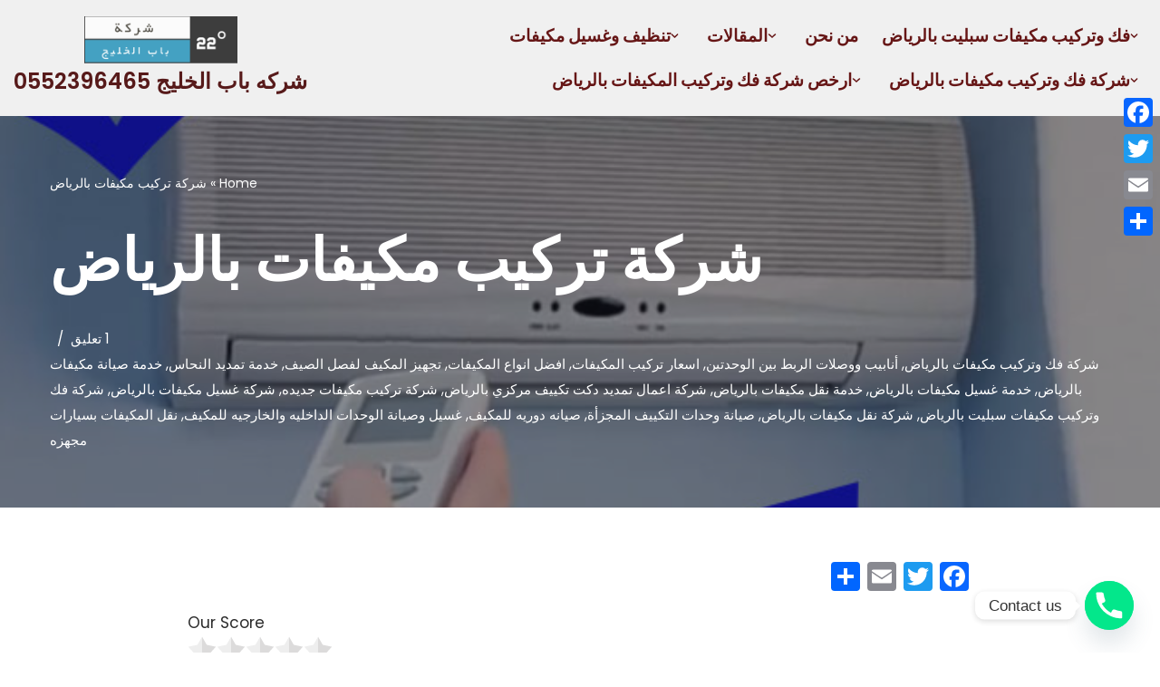

--- FILE ---
content_type: text/html; charset=UTF-8
request_url: https://babelkhalig.com/%D8%B4%D8%B1%D9%83%D8%A9-%D8%AA%D8%B1%D9%83%D9%8A%D8%A8-%D9%85%D9%83%D9%8A%D9%81%D8%A7%D8%AA-%D8%A8%D8%A7%D9%84%D8%B1%D9%8A%D8%A7%D8%B6-2/
body_size: 39693
content:
<!DOCTYPE html>
<html dir="rtl" lang="ar" prefix="og: https://ogp.me/ns#">

<head>
	
	<meta charset="UTF-8">
	<meta name="viewport" content="width=device-width, initial-scale=1, minimum-scale=1">
	<link rel="profile" href="http://gmpg.org/xfn/11">
			<link rel="pingback" href="https://babelkhalig.com/xmlrpc.php">
			<style>img:is([sizes="auto" i], [sizes^="auto," i]) { contain-intrinsic-size: 3000px 1500px }</style>
	
<!-- تحسين مُحركات البحث بواسطة رانك ماث برو (Rank Math PRO)-  https://s.rankmath.com/home -->
<title>شركة تركيب مكيفات بالرياض - شركه باب الخليج 0552396465</title>
<meta name="description" content="شركة تركيب مكيفات بالرياض شركة فك وتركيب مكيفات بالرياض شركة نقل مكيفات بالرياض شركة غسيل وتنظيف مكيفات بالرياض"/>
<meta name="robots" content="follow, index, max-snippet:-1, max-video-preview:-1, max-image-preview:large"/>
<link rel="canonical" href="https://babelkhalig.com/%d8%b4%d8%b1%d9%83%d8%a9-%d8%aa%d8%b1%d9%83%d9%8a%d8%a8-%d9%85%d9%83%d9%8a%d9%81%d8%a7%d8%aa-%d8%a8%d8%a7%d9%84%d8%b1%d9%8a%d8%a7%d8%b6-2/" />
<meta property="og:locale" content="ar_AR" />
<meta property="og:type" content="article" />
<meta property="og:title" content="شركة تركيب مكيفات بالرياض - شركه باب الخليج 0552396465" />
<meta property="og:description" content="شركة تركيب مكيفات بالرياض شركة فك وتركيب مكيفات بالرياض شركة نقل مكيفات بالرياض شركة غسيل وتنظيف مكيفات بالرياض" />
<meta property="og:url" content="https://babelkhalig.com/%d8%b4%d8%b1%d9%83%d8%a9-%d8%aa%d8%b1%d9%83%d9%8a%d8%a8-%d9%85%d9%83%d9%8a%d9%81%d8%a7%d8%aa-%d8%a8%d8%a7%d9%84%d8%b1%d9%8a%d8%a7%d8%b6-2/" />
<meta property="article:author" content="https://www.facebook.com/--------103891738880499" />
<meta property="article:tag" content="شركة تركيب مكيفات بالرياض" />
<meta property="article:tag" content="شركة تنظيف مكيفات بالرياض" />
<meta property="article:tag" content="شركة فك وتركيب مكيفات بالرياض" />
<meta property="article:tag" content="شركة فك وتركيب مكيفات سبليت بالرياض" />
<meta property="article:tag" content="شركة نقل مكيفات بالرياض" />
<meta property="article:tag" content="شركةتمديد نحاس" />
<meta property="article:section" content="شركة فك وتركيب مكيفات بالرياض" />
<meta property="og:updated_time" content="2022-02-25T23:12:57+03:00" />
<meta property="og:image" content="https://babelkhalig.com/wp-content/uploads/2022/02/مكيف-1.jpg" />
<meta property="og:image:secure_url" content="https://babelkhalig.com/wp-content/uploads/2022/02/مكيف-1.jpg" />
<meta property="og:image:width" content="650" />
<meta property="og:image:height" content="400" />
<meta property="og:image:alt" content="شركة صيانة مكيفات بالراض" />
<meta property="og:image:type" content="image/jpeg" />
<meta property="article:published_time" content="2022-02-25T17:31:02+03:00" />
<meta property="article:modified_time" content="2022-02-25T23:12:57+03:00" />
<meta name="twitter:card" content="summary_large_image" />
<meta name="twitter:title" content="شركة تركيب مكيفات بالرياض - شركه باب الخليج 0552396465" />
<meta name="twitter:description" content="شركة تركيب مكيفات بالرياض شركة فك وتركيب مكيفات بالرياض شركة نقل مكيفات بالرياض شركة غسيل وتنظيف مكيفات بالرياض" />
<meta name="twitter:site" content="@wxzm0" />
<meta name="twitter:creator" content="@wxzm0" />
<meta name="twitter:image" content="https://babelkhalig.com/wp-content/uploads/2022/02/مكيف-1.jpg" />
<meta name="twitter:label1" content="كُتب بواسطة" />
<meta name="twitter:data1" content="babelkhalig" />
<meta name="twitter:label2" content="مدة القراءة" />
<meta name="twitter:data2" content="9 دقائق" />
<script type="application/ld+json" class="rank-math-schema-pro">{"@context":"https://schema.org","@graph":[{"@type":["ProfessionalService","Organization"],"@id":"https://babelkhalig.com/#organization","name":"\u0628\u0627\u0628 \u0627\u0644\u062e\u0644\u064a\u062c","url":"http://babelkhalig.com","sameAs":["https://twitter.com/wxzm0","https://www.instagram.com/babelkhalig/","https://www.youtube.com/channel/UCf7bC5nTf8WGtVgxPsyrNEg/featured"],"logo":{"@type":"ImageObject","@id":"https://babelkhalig.com/#logo","url":"http://babelkhalig.com/wp-content/uploads/2022/02/22%c2%b0.png","contentUrl":"http://babelkhalig.com/wp-content/uploads/2022/02/22%c2%b0.png","inLanguage":"ar","width":"419","height":"128"},"openingHours":["Monday,Tuesday,Wednesday,Thursday,Friday,Saturday,Sunday 09:00-17:00"],"image":{"@id":"https://babelkhalig.com/#logo"}},{"@type":"WebSite","@id":"https://babelkhalig.com/#website","url":"https://babelkhalig.com","publisher":{"@id":"https://babelkhalig.com/#organization"},"inLanguage":"ar"},{"@type":"ImageObject","@id":"https://babelkhalig.com/wp-content/uploads/2022/02/\u0645\u0643\u064a\u0641-1.jpg","url":"https://babelkhalig.com/wp-content/uploads/2022/02/\u0645\u0643\u064a\u0641-1.jpg","width":"650","height":"400","caption":"\u0634\u0631\u0643\u0629 \u0635\u064a\u0627\u0646\u0629 \u0645\u0643\u064a\u0641\u0627\u062a \u0628\u0627\u0644\u0631\u0627\u0636","inLanguage":"ar"},{"@type":"BreadcrumbList","@id":"https://babelkhalig.com/%d8%b4%d8%b1%d9%83%d8%a9-%d8%aa%d8%b1%d9%83%d9%8a%d8%a8-%d9%85%d9%83%d9%8a%d9%81%d8%a7%d8%aa-%d8%a8%d8%a7%d9%84%d8%b1%d9%8a%d8%a7%d8%b6-2/#breadcrumb","itemListElement":[{"@type":"ListItem","position":"1","item":{"@id":"http://babelkhalig.com","name":"Home"}},{"@type":"ListItem","position":"2","item":{"@id":"https://babelkhalig.com/%d8%b4%d8%b1%d9%83%d8%a9-%d8%aa%d8%b1%d9%83%d9%8a%d8%a8-%d9%85%d9%83%d9%8a%d9%81%d8%a7%d8%aa-%d8%a8%d8%a7%d9%84%d8%b1%d9%8a%d8%a7%d8%b6-2/","name":"\u0634\u0631\u0643\u0629 \u062a\u0631\u0643\u064a\u0628 \u0645\u0643\u064a\u0641\u0627\u062a \u0628\u0627\u0644\u0631\u064a\u0627\u0636"}}]},{"@type":"WebPage","@id":"https://babelkhalig.com/%d8%b4%d8%b1%d9%83%d8%a9-%d8%aa%d8%b1%d9%83%d9%8a%d8%a8-%d9%85%d9%83%d9%8a%d9%81%d8%a7%d8%aa-%d8%a8%d8%a7%d9%84%d8%b1%d9%8a%d8%a7%d8%b6-2/#webpage","url":"https://babelkhalig.com/%d8%b4%d8%b1%d9%83%d8%a9-%d8%aa%d8%b1%d9%83%d9%8a%d8%a8-%d9%85%d9%83%d9%8a%d9%81%d8%a7%d8%aa-%d8%a8%d8%a7%d9%84%d8%b1%d9%8a%d8%a7%d8%b6-2/","name":"\u0634\u0631\u0643\u0629 \u062a\u0631\u0643\u064a\u0628 \u0645\u0643\u064a\u0641\u0627\u062a \u0628\u0627\u0644\u0631\u064a\u0627\u0636 - \u0634\u0631\u0643\u0647 \u0628\u0627\u0628 \u0627\u0644\u062e\u0644\u064a\u062c 0552396465","datePublished":"2022-02-25T17:31:02+03:00","dateModified":"2022-02-25T23:12:57+03:00","isPartOf":{"@id":"https://babelkhalig.com/#website"},"primaryImageOfPage":{"@id":"https://babelkhalig.com/wp-content/uploads/2022/02/\u0645\u0643\u064a\u0641-1.jpg"},"inLanguage":"ar","breadcrumb":{"@id":"https://babelkhalig.com/%d8%b4%d8%b1%d9%83%d8%a9-%d8%aa%d8%b1%d9%83%d9%8a%d8%a8-%d9%85%d9%83%d9%8a%d9%81%d8%a7%d8%aa-%d8%a8%d8%a7%d9%84%d8%b1%d9%8a%d8%a7%d8%b6-2/#breadcrumb"}},{"@type":"Person","@id":"https://babelkhalig.com/%d8%b4%d8%b1%d9%83%d8%a9-%d8%aa%d8%b1%d9%83%d9%8a%d8%a8-%d9%85%d9%83%d9%8a%d9%81%d8%a7%d8%aa-%d8%a8%d8%a7%d9%84%d8%b1%d9%8a%d8%a7%d8%b6-2/#author","name":"babelkhalig","image":{"@type":"ImageObject","@id":"https://secure.gravatar.com/avatar/d4222af6874723a5a28edfd055368f9f?s=96&amp;d=mm&amp;r=g","url":"https://secure.gravatar.com/avatar/d4222af6874723a5a28edfd055368f9f?s=96&amp;d=mm&amp;r=g","caption":"babelkhalig","inLanguage":"ar"},"sameAs":["http://babelkhalig.com","https://www.facebook.com/--------103891738880499"],"worksFor":{"@id":"https://babelkhalig.com/#organization"}},{"@type":"Article","headline":"\u0634\u0631\u0643\u0629 \u062a\u0631\u0643\u064a\u0628 \u0645\u0643\u064a\u0641\u0627\u062a \u0628\u0627\u0644\u0631\u064a\u0627\u0636 - \u0634\u0631\u0643\u0647 \u0628\u0627\u0628 \u0627\u0644\u062e\u0644\u064a\u062c 0552396465","keywords":"\u0634\u0631\u0643\u0629 \u062a\u0631\u0643\u064a\u0628 \u0645\u0643\u064a\u0641\u0627\u062a \u0628\u0627\u0644\u0631\u064a\u0627\u0636","datePublished":"2022-02-25T17:31:02+03:00","dateModified":"2022-02-25T23:12:57+03:00","author":{"@id":"https://babelkhalig.com/%d8%b4%d8%b1%d9%83%d8%a9-%d8%aa%d8%b1%d9%83%d9%8a%d8%a8-%d9%85%d9%83%d9%8a%d9%81%d8%a7%d8%aa-%d8%a8%d8%a7%d9%84%d8%b1%d9%8a%d8%a7%d8%b6-2/#author","name":"babelkhalig"},"publisher":{"@id":"https://babelkhalig.com/#organization"},"description":"\u0634\u0631\u0643\u0629 \u062a\u0631\u0643\u064a\u0628 \u0645\u0643\u064a\u0641\u0627\u062a \u0628\u0627\u0644\u0631\u064a\u0627\u0636 \u0634\u0631\u0643\u0629 \u0641\u0643 \u0648\u062a\u0631\u0643\u064a\u0628 \u0645\u0643\u064a\u0641\u0627\u062a \u0628\u0627\u0644\u0631\u064a\u0627\u0636 \u0634\u0631\u0643\u0629 \u0646\u0642\u0644 \u0645\u0643\u064a\u0641\u0627\u062a \u0628\u0627\u0644\u0631\u064a\u0627\u0636 \u0634\u0631\u0643\u0629 \u063a\u0633\u064a\u0644 \u0648\u062a\u0646\u0638\u064a\u0641 \u0645\u0643\u064a\u0641\u0627\u062a \u0628\u0627\u0644\u0631\u064a\u0627\u0636","name":"\u0634\u0631\u0643\u0629 \u062a\u0631\u0643\u064a\u0628 \u0645\u0643\u064a\u0641\u0627\u062a \u0628\u0627\u0644\u0631\u064a\u0627\u0636 - \u0634\u0631\u0643\u0647 \u0628\u0627\u0628 \u0627\u0644\u062e\u0644\u064a\u062c 0552396465","@id":"https://babelkhalig.com/%d8%b4%d8%b1%d9%83%d8%a9-%d8%aa%d8%b1%d9%83%d9%8a%d8%a8-%d9%85%d9%83%d9%8a%d9%81%d8%a7%d8%aa-%d8%a8%d8%a7%d9%84%d8%b1%d9%8a%d8%a7%d8%b6-2/#richSnippet","isPartOf":{"@id":"https://babelkhalig.com/%d8%b4%d8%b1%d9%83%d8%a9-%d8%aa%d8%b1%d9%83%d9%8a%d8%a8-%d9%85%d9%83%d9%8a%d9%81%d8%a7%d8%aa-%d8%a8%d8%a7%d9%84%d8%b1%d9%8a%d8%a7%d8%b6-2/#webpage"},"image":{"@id":"https://babelkhalig.com/wp-content/uploads/2022/02/\u0645\u0643\u064a\u0641-1.jpg"},"inLanguage":"ar","mainEntityOfPage":{"@id":"https://babelkhalig.com/%d8%b4%d8%b1%d9%83%d8%a9-%d8%aa%d8%b1%d9%83%d9%8a%d8%a8-%d9%85%d9%83%d9%8a%d9%81%d8%a7%d8%aa-%d8%a8%d8%a7%d9%84%d8%b1%d9%8a%d8%a7%d8%b6-2/#webpage"}}]}</script>
<!-- /إضافة تحسين محركات البحث لووردبريس Rank Math -->

<link rel='dns-prefetch' href='//static.addtoany.com' />
<link rel='dns-prefetch' href='//www.googletagmanager.com' />
<link rel='dns-prefetch' href='//fonts.googleapis.com' />
<link rel='dns-prefetch' href='//pagead2.googlesyndication.com' />
<link rel="alternate" type="application/rss+xml" title="شركه باب الخليج 0552396465 &laquo; الخلاصة" href="https://babelkhalig.com/feed/" />
<link rel="alternate" type="application/rss+xml" title="شركه باب الخليج 0552396465 &laquo; خلاصة التعليقات" href="https://babelkhalig.com/comments/feed/" />
<link rel="alternate" type="application/rss+xml" title="شركه باب الخليج 0552396465 &laquo; شركة تركيب مكيفات بالرياض خلاصة التعليقات" href="https://babelkhalig.com/%d8%b4%d8%b1%d9%83%d8%a9-%d8%aa%d8%b1%d9%83%d9%8a%d8%a8-%d9%85%d9%83%d9%8a%d9%81%d8%a7%d8%aa-%d8%a8%d8%a7%d9%84%d8%b1%d9%8a%d8%a7%d8%b6-2/feed/" />

<style id='wp-emoji-styles-inline-css'>

	img.wp-smiley, img.emoji {
		display: inline !important;
		border: none !important;
		box-shadow: none !important;
		height: 1em !important;
		width: 1em !important;
		margin: 0 0.07em !important;
		vertical-align: -0.1em !important;
		background: none !important;
		padding: 0 !important;
	}
</style>
<link rel='stylesheet' id='wp-block-library-rtl-css' href='https://babelkhalig.com/wp-includes/css/dist/block-library/style-rtl.min.css?ver=6.7.4' media='all' />
<style id='classic-theme-styles-inline-css'>
/*! This file is auto-generated */
.wp-block-button__link{color:#fff;background-color:#32373c;border-radius:9999px;box-shadow:none;text-decoration:none;padding:calc(.667em + 2px) calc(1.333em + 2px);font-size:1.125em}.wp-block-file__button{background:#32373c;color:#fff;text-decoration:none}
</style>
<style id='global-styles-inline-css'>
:root{--wp--preset--aspect-ratio--square: 1;--wp--preset--aspect-ratio--4-3: 4/3;--wp--preset--aspect-ratio--3-4: 3/4;--wp--preset--aspect-ratio--3-2: 3/2;--wp--preset--aspect-ratio--2-3: 2/3;--wp--preset--aspect-ratio--16-9: 16/9;--wp--preset--aspect-ratio--9-16: 9/16;--wp--preset--color--black: #000000;--wp--preset--color--cyan-bluish-gray: #abb8c3;--wp--preset--color--white: #ffffff;--wp--preset--color--pale-pink: #f78da7;--wp--preset--color--vivid-red: #cf2e2e;--wp--preset--color--luminous-vivid-orange: #ff6900;--wp--preset--color--luminous-vivid-amber: #fcb900;--wp--preset--color--light-green-cyan: #7bdcb5;--wp--preset--color--vivid-green-cyan: #00d084;--wp--preset--color--pale-cyan-blue: #8ed1fc;--wp--preset--color--vivid-cyan-blue: #0693e3;--wp--preset--color--vivid-purple: #9b51e0;--wp--preset--color--neve-link-color: var(--nv-primary-accent);--wp--preset--color--neve-link-hover-color: var(--nv-secondary-accent);--wp--preset--color--nv-site-bg: var(--nv-site-bg);--wp--preset--color--nv-light-bg: var(--nv-light-bg);--wp--preset--color--nv-dark-bg: var(--nv-dark-bg);--wp--preset--color--neve-text-color: var(--nv-text-color);--wp--preset--color--nv-text-dark-bg: var(--nv-text-dark-bg);--wp--preset--color--nv-c-1: var(--nv-c-1);--wp--preset--color--nv-c-2: var(--nv-c-2);--wp--preset--gradient--vivid-cyan-blue-to-vivid-purple: linear-gradient(135deg,rgba(6,147,227,1) 0%,rgb(155,81,224) 100%);--wp--preset--gradient--light-green-cyan-to-vivid-green-cyan: linear-gradient(135deg,rgb(122,220,180) 0%,rgb(0,208,130) 100%);--wp--preset--gradient--luminous-vivid-amber-to-luminous-vivid-orange: linear-gradient(135deg,rgba(252,185,0,1) 0%,rgba(255,105,0,1) 100%);--wp--preset--gradient--luminous-vivid-orange-to-vivid-red: linear-gradient(135deg,rgba(255,105,0,1) 0%,rgb(207,46,46) 100%);--wp--preset--gradient--very-light-gray-to-cyan-bluish-gray: linear-gradient(135deg,rgb(238,238,238) 0%,rgb(169,184,195) 100%);--wp--preset--gradient--cool-to-warm-spectrum: linear-gradient(135deg,rgb(74,234,220) 0%,rgb(151,120,209) 20%,rgb(207,42,186) 40%,rgb(238,44,130) 60%,rgb(251,105,98) 80%,rgb(254,248,76) 100%);--wp--preset--gradient--blush-light-purple: linear-gradient(135deg,rgb(255,206,236) 0%,rgb(152,150,240) 100%);--wp--preset--gradient--blush-bordeaux: linear-gradient(135deg,rgb(254,205,165) 0%,rgb(254,45,45) 50%,rgb(107,0,62) 100%);--wp--preset--gradient--luminous-dusk: linear-gradient(135deg,rgb(255,203,112) 0%,rgb(199,81,192) 50%,rgb(65,88,208) 100%);--wp--preset--gradient--pale-ocean: linear-gradient(135deg,rgb(255,245,203) 0%,rgb(182,227,212) 50%,rgb(51,167,181) 100%);--wp--preset--gradient--electric-grass: linear-gradient(135deg,rgb(202,248,128) 0%,rgb(113,206,126) 100%);--wp--preset--gradient--midnight: linear-gradient(135deg,rgb(2,3,129) 0%,rgb(40,116,252) 100%);--wp--preset--font-size--small: 13px;--wp--preset--font-size--medium: 20px;--wp--preset--font-size--large: 36px;--wp--preset--font-size--x-large: 42px;--wp--preset--spacing--20: 0.44rem;--wp--preset--spacing--30: 0.67rem;--wp--preset--spacing--40: 1rem;--wp--preset--spacing--50: 1.5rem;--wp--preset--spacing--60: 2.25rem;--wp--preset--spacing--70: 3.38rem;--wp--preset--spacing--80: 5.06rem;--wp--preset--shadow--natural: 6px 6px 9px rgba(0, 0, 0, 0.2);--wp--preset--shadow--deep: 12px 12px 50px rgba(0, 0, 0, 0.4);--wp--preset--shadow--sharp: 6px 6px 0px rgba(0, 0, 0, 0.2);--wp--preset--shadow--outlined: 6px 6px 0px -3px rgba(255, 255, 255, 1), 6px 6px rgba(0, 0, 0, 1);--wp--preset--shadow--crisp: 6px 6px 0px rgba(0, 0, 0, 1);}:where(.is-layout-flex){gap: 0.5em;}:where(.is-layout-grid){gap: 0.5em;}body .is-layout-flex{display: flex;}.is-layout-flex{flex-wrap: wrap;align-items: center;}.is-layout-flex > :is(*, div){margin: 0;}body .is-layout-grid{display: grid;}.is-layout-grid > :is(*, div){margin: 0;}:where(.wp-block-columns.is-layout-flex){gap: 2em;}:where(.wp-block-columns.is-layout-grid){gap: 2em;}:where(.wp-block-post-template.is-layout-flex){gap: 1.25em;}:where(.wp-block-post-template.is-layout-grid){gap: 1.25em;}.has-black-color{color: var(--wp--preset--color--black) !important;}.has-cyan-bluish-gray-color{color: var(--wp--preset--color--cyan-bluish-gray) !important;}.has-white-color{color: var(--wp--preset--color--white) !important;}.has-pale-pink-color{color: var(--wp--preset--color--pale-pink) !important;}.has-vivid-red-color{color: var(--wp--preset--color--vivid-red) !important;}.has-luminous-vivid-orange-color{color: var(--wp--preset--color--luminous-vivid-orange) !important;}.has-luminous-vivid-amber-color{color: var(--wp--preset--color--luminous-vivid-amber) !important;}.has-light-green-cyan-color{color: var(--wp--preset--color--light-green-cyan) !important;}.has-vivid-green-cyan-color{color: var(--wp--preset--color--vivid-green-cyan) !important;}.has-pale-cyan-blue-color{color: var(--wp--preset--color--pale-cyan-blue) !important;}.has-vivid-cyan-blue-color{color: var(--wp--preset--color--vivid-cyan-blue) !important;}.has-vivid-purple-color{color: var(--wp--preset--color--vivid-purple) !important;}.has-neve-link-color-color{color: var(--wp--preset--color--neve-link-color) !important;}.has-neve-link-hover-color-color{color: var(--wp--preset--color--neve-link-hover-color) !important;}.has-nv-site-bg-color{color: var(--wp--preset--color--nv-site-bg) !important;}.has-nv-light-bg-color{color: var(--wp--preset--color--nv-light-bg) !important;}.has-nv-dark-bg-color{color: var(--wp--preset--color--nv-dark-bg) !important;}.has-neve-text-color-color{color: var(--wp--preset--color--neve-text-color) !important;}.has-nv-text-dark-bg-color{color: var(--wp--preset--color--nv-text-dark-bg) !important;}.has-nv-c-1-color{color: var(--wp--preset--color--nv-c-1) !important;}.has-nv-c-2-color{color: var(--wp--preset--color--nv-c-2) !important;}.has-black-background-color{background-color: var(--wp--preset--color--black) !important;}.has-cyan-bluish-gray-background-color{background-color: var(--wp--preset--color--cyan-bluish-gray) !important;}.has-white-background-color{background-color: var(--wp--preset--color--white) !important;}.has-pale-pink-background-color{background-color: var(--wp--preset--color--pale-pink) !important;}.has-vivid-red-background-color{background-color: var(--wp--preset--color--vivid-red) !important;}.has-luminous-vivid-orange-background-color{background-color: var(--wp--preset--color--luminous-vivid-orange) !important;}.has-luminous-vivid-amber-background-color{background-color: var(--wp--preset--color--luminous-vivid-amber) !important;}.has-light-green-cyan-background-color{background-color: var(--wp--preset--color--light-green-cyan) !important;}.has-vivid-green-cyan-background-color{background-color: var(--wp--preset--color--vivid-green-cyan) !important;}.has-pale-cyan-blue-background-color{background-color: var(--wp--preset--color--pale-cyan-blue) !important;}.has-vivid-cyan-blue-background-color{background-color: var(--wp--preset--color--vivid-cyan-blue) !important;}.has-vivid-purple-background-color{background-color: var(--wp--preset--color--vivid-purple) !important;}.has-neve-link-color-background-color{background-color: var(--wp--preset--color--neve-link-color) !important;}.has-neve-link-hover-color-background-color{background-color: var(--wp--preset--color--neve-link-hover-color) !important;}.has-nv-site-bg-background-color{background-color: var(--wp--preset--color--nv-site-bg) !important;}.has-nv-light-bg-background-color{background-color: var(--wp--preset--color--nv-light-bg) !important;}.has-nv-dark-bg-background-color{background-color: var(--wp--preset--color--nv-dark-bg) !important;}.has-neve-text-color-background-color{background-color: var(--wp--preset--color--neve-text-color) !important;}.has-nv-text-dark-bg-background-color{background-color: var(--wp--preset--color--nv-text-dark-bg) !important;}.has-nv-c-1-background-color{background-color: var(--wp--preset--color--nv-c-1) !important;}.has-nv-c-2-background-color{background-color: var(--wp--preset--color--nv-c-2) !important;}.has-black-border-color{border-color: var(--wp--preset--color--black) !important;}.has-cyan-bluish-gray-border-color{border-color: var(--wp--preset--color--cyan-bluish-gray) !important;}.has-white-border-color{border-color: var(--wp--preset--color--white) !important;}.has-pale-pink-border-color{border-color: var(--wp--preset--color--pale-pink) !important;}.has-vivid-red-border-color{border-color: var(--wp--preset--color--vivid-red) !important;}.has-luminous-vivid-orange-border-color{border-color: var(--wp--preset--color--luminous-vivid-orange) !important;}.has-luminous-vivid-amber-border-color{border-color: var(--wp--preset--color--luminous-vivid-amber) !important;}.has-light-green-cyan-border-color{border-color: var(--wp--preset--color--light-green-cyan) !important;}.has-vivid-green-cyan-border-color{border-color: var(--wp--preset--color--vivid-green-cyan) !important;}.has-pale-cyan-blue-border-color{border-color: var(--wp--preset--color--pale-cyan-blue) !important;}.has-vivid-cyan-blue-border-color{border-color: var(--wp--preset--color--vivid-cyan-blue) !important;}.has-vivid-purple-border-color{border-color: var(--wp--preset--color--vivid-purple) !important;}.has-neve-link-color-border-color{border-color: var(--wp--preset--color--neve-link-color) !important;}.has-neve-link-hover-color-border-color{border-color: var(--wp--preset--color--neve-link-hover-color) !important;}.has-nv-site-bg-border-color{border-color: var(--wp--preset--color--nv-site-bg) !important;}.has-nv-light-bg-border-color{border-color: var(--wp--preset--color--nv-light-bg) !important;}.has-nv-dark-bg-border-color{border-color: var(--wp--preset--color--nv-dark-bg) !important;}.has-neve-text-color-border-color{border-color: var(--wp--preset--color--neve-text-color) !important;}.has-nv-text-dark-bg-border-color{border-color: var(--wp--preset--color--nv-text-dark-bg) !important;}.has-nv-c-1-border-color{border-color: var(--wp--preset--color--nv-c-1) !important;}.has-nv-c-2-border-color{border-color: var(--wp--preset--color--nv-c-2) !important;}.has-vivid-cyan-blue-to-vivid-purple-gradient-background{background: var(--wp--preset--gradient--vivid-cyan-blue-to-vivid-purple) !important;}.has-light-green-cyan-to-vivid-green-cyan-gradient-background{background: var(--wp--preset--gradient--light-green-cyan-to-vivid-green-cyan) !important;}.has-luminous-vivid-amber-to-luminous-vivid-orange-gradient-background{background: var(--wp--preset--gradient--luminous-vivid-amber-to-luminous-vivid-orange) !important;}.has-luminous-vivid-orange-to-vivid-red-gradient-background{background: var(--wp--preset--gradient--luminous-vivid-orange-to-vivid-red) !important;}.has-very-light-gray-to-cyan-bluish-gray-gradient-background{background: var(--wp--preset--gradient--very-light-gray-to-cyan-bluish-gray) !important;}.has-cool-to-warm-spectrum-gradient-background{background: var(--wp--preset--gradient--cool-to-warm-spectrum) !important;}.has-blush-light-purple-gradient-background{background: var(--wp--preset--gradient--blush-light-purple) !important;}.has-blush-bordeaux-gradient-background{background: var(--wp--preset--gradient--blush-bordeaux) !important;}.has-luminous-dusk-gradient-background{background: var(--wp--preset--gradient--luminous-dusk) !important;}.has-pale-ocean-gradient-background{background: var(--wp--preset--gradient--pale-ocean) !important;}.has-electric-grass-gradient-background{background: var(--wp--preset--gradient--electric-grass) !important;}.has-midnight-gradient-background{background: var(--wp--preset--gradient--midnight) !important;}.has-small-font-size{font-size: var(--wp--preset--font-size--small) !important;}.has-medium-font-size{font-size: var(--wp--preset--font-size--medium) !important;}.has-large-font-size{font-size: var(--wp--preset--font-size--large) !important;}.has-x-large-font-size{font-size: var(--wp--preset--font-size--x-large) !important;}
:where(.wp-block-post-template.is-layout-flex){gap: 1.25em;}:where(.wp-block-post-template.is-layout-grid){gap: 1.25em;}
:where(.wp-block-columns.is-layout-flex){gap: 2em;}:where(.wp-block-columns.is-layout-grid){gap: 2em;}
:root :where(.wp-block-pullquote){font-size: 1.5em;line-height: 1.6;}
</style>
<link rel='stylesheet' id='chaty-front-css-css' href='https://babelkhalig.com/wp-content/plugins/chaty/css/chaty-front.min.css?ver=3.3.61710726585' media='all' />
<link rel='stylesheet' id='dashicons-css' href='https://babelkhalig.com/wp-includes/css/dashicons.min.css?ver=6.7.4' media='all' />
<link rel='stylesheet' id='post-views-counter-frontend-css' href='https://babelkhalig.com/wp-content/plugins/post-views-counter/css/frontend.min.css?ver=1.4.8' media='all' />
<link rel='stylesheet' id='ccpdrc-style-css' href='https://babelkhalig.com/wp-content/plugins/content-copy-protection-disable-right-click/assets/style.css?ver=1.0.3' media='all' />
<link rel='stylesheet' id='neve-style-rtl-css' href='https://babelkhalig.com/wp-content/themes/neve/style-main-new-rtl.min.css?ver=3.8.10' media='all' />
<style id='neve-style-inline-css'>
.nv-meta-list li.meta:not(:last-child):after { content:"/" }.nv-meta-list .no-mobile{
			display:none;
		}.nv-meta-list li.last::after{
			content: ""!important;
		}@media (min-width: 769px) {
			.nv-meta-list .no-mobile {
				display: inline-block;
			}
			.nv-meta-list li.last:not(:last-child)::after {
		 		content: "/" !important;
			}
		}
 :root{ --container: 1089px;--postwidth:100%; --primarybtnbg: var(--nv-primary-accent); --secondarybtnbg: rgba(0, 0, 0, 0); --primarybtnhoverbg: var(--nv-secondary-accent); --secondarybtnhoverbg: var(--nv-dark-bg); --primarybtncolor: #010101; --secondarybtncolor: var(--nv-dark-bg); --primarybtnhovercolor: #ffffff; --secondarybtnhovercolor: var(--nv-text-dark-bg);--primarybtnborderradius:0;--secondarybtnborderradius:0;--secondarybtnborderwidth:2px;--btnpadding:12px 24px;--primarybtnpadding:12px 24px;--secondarybtnpadding:calc(12px - 2px) calc(24px - 2px); --btnfs: 14px; --btnlineheight: 1.6em; --bodyfontfamily: Poppins; --bodyfontsize: 16px; --bodylineheight: 1.7em; --bodyletterspacing: 0px; --bodyfontweight: 400; --bodytexttransform: none; --headingsfontfamily: Poppins; --h1fontsize: 39px; --h1fontweight: 600; --h1lineheight: 1.2em; --h1letterspacing: 0px; --h1texttransform: none; --h2fontsize: 28px; --h2fontweight: 600; --h2lineheight: 1.3em; --h2letterspacing: 0px; --h2texttransform: none; --h3fontsize: 20px; --h3fontweight: 600; --h3lineheight: 1.3em; --h3letterspacing: 0px; --h3texttransform: none; --h4fontsize: 16px; --h4fontweight: 600; --h4lineheight: 1.3em; --h4letterspacing: 0px; --h4texttransform: none; --h5fontsize: 14px; --h5fontweight: 600; --h5lineheight: 1.3em; --h5letterspacing: 0px; --h5texttransform: none; --h6fontsize: 14px; --h6fontweight: 600; --h6lineheight: 1.3em; --h6letterspacing: 0px; --h6texttransform: none;--formfieldborderwidth:2px;--formfieldborderradius:0; --formfieldbgcolor: var(--nv-site-bg); --formfieldbordercolor: var(--nv-light-bg); --formfieldcolor: var(--nv-text-color);--formfieldpadding:10px 12px 10px 12px;; } .has-neve-button-color-color{ color: var(--nv-primary-accent)!important; } .has-neve-button-color-background-color{ background-color: var(--nv-primary-accent)!important; } .single-post-container .alignfull > [class*="__inner-container"], .single-post-container .alignwide > [class*="__inner-container"]{ max-width:1059px } .nv-meta-list{ --avatarsize: 20px; } .single .nv-meta-list{ --avatarsize: 20px; } .blog .blog-entry-title, .archive .blog-entry-title{ --fontsize: 28px; } .single h1.entry-title{ --fontsize: 28px; } .neve-main{ --boxshadow:0 3px 6px -5px rgba(0, 0, 0, 0.1), 0 4px 8px rgba(0, 0, 0, 0.1); } .nv-post-cover{ --height: 250px;--padding:40px 15px;--justify: flex-start; --textalign: left; --valign: center; } .nv-post-cover .nv-title-meta-wrap, .nv-page-title-wrap, .entry-header{ --color: var(--nv-text-dark-bg); --textalign: left; } .nv-is-boxed.nv-title-meta-wrap{ --padding:40px 15px; --bgcolor: var(--nv-dark-bg); } .nv-overlay{ --bgcolor: var(--nv-dark-bg); --opacity: 50; --blendmode: normal; } .nv-is-boxed.nv-comments-wrap{ --padding:20px; } .nv-is-boxed.comment-respond{ --padding:20px; } .single:not(.single-product), .page{ --c-vspace:0 0 0 0;; } .global-styled{ --bgcolor: var(--nv-site-bg); } .header-top{ --rowbcolor: var(--nv-light-bg); --color: var(--nv-text-color); --bgcolor: #f0f0f0; } .header-main{ --rowbcolor: var(--nv-light-bg); --color: var(--nv-text-color); --bgcolor: var(--nv-site-bg); } .header-bottom{ --rowbcolor: var(--nv-light-bg); --color: var(--nv-text-color); --bgcolor: #ffffff; } .header-menu-sidebar-bg{ --justify: flex-start; --textalign: left;--flexg: 1;--wrapdropdownwidth: auto; --color: var(--nv-text-color); --bgcolor: var(--nv-site-bg); } .header-menu-sidebar{ width: 360px; } .builder-item--logo{ --maxwidth: 145px; --color: #571a1a; --fs: 24px;--padding:10px 0;--margin:0; --textalign: left;--justify: flex-start; } .builder-item--nav-icon,.header-menu-sidebar .close-sidebar-panel .navbar-toggle{ --borderradius:0;--borderwidth:1px; } .builder-item--nav-icon{ --label-margin:0 5px 0 0;;--padding:10px 15px;--margin:0; } .builder-item--primary-menu{ --color: #661616; --hovercolor: #ac8d75; --hovertextcolor: var(--nv-text-color); --activecolor: #661616; --spacing: 20px; --height: 25px;--padding:0;--margin:0; --fontfamily: Poppins; --fontsize: 1em; --lineheight: 1.6em; --letterspacing: 0px; --fontweight: 600; --texttransform: uppercase; --iconsize: 1em; } .hfg-is-group.has-primary-menu .inherit-ff{ --inheritedff: Poppins; --inheritedfw: 600; } .footer-top-inner .row{ grid-template-columns:1fr 1fr 1fr; --valign: flex-start; } .footer-top{ --rowbcolor: var(--nv-light-bg); --color: var(--nv-text-color); --bgcolor: #ffffff; } .footer-main-inner .row{ grid-template-columns:1fr 1fr 1fr; --valign: flex-start; } .footer-main{ --rowbcolor: var(--nv-light-bg); --color: var(--nv-text-color); --bgcolor: var(--nv-site-bg); } .footer-bottom-inner .row{ grid-template-columns:1fr 1fr 1fr; --valign: flex-start; } .footer-bottom{ --rowbcolor: var(--nv-light-bg); --color: var(--nv-text-dark-bg); --bgcolor: var(--nv-dark-bg); } .builder-item--footer-two-widgets{ --padding:0;--margin:0; --textalign: left;--justify: flex-start; } @media(min-width: 576px){ :root{ --container: 992px;--postwidth:50%;--btnpadding:12px 24px;--primarybtnpadding:12px 24px;--secondarybtnpadding:calc(12px - 2px) calc(24px - 2px); --btnfs: 14px; --btnlineheight: 1.6em; --bodyfontsize: 16px; --bodylineheight: 1.7em; --bodyletterspacing: 0px; --h1fontsize: 55px; --h1lineheight: 1.3em; --h1letterspacing: 0px; --h2fontsize: 34px; --h2lineheight: 1.3em; --h2letterspacing: 0px; --h3fontsize: 20px; --h3lineheight: 1.3em; --h3letterspacing: 0px; --h4fontsize: 16px; --h4lineheight: 1.3em; --h4letterspacing: 0px; --h5fontsize: 14px; --h5lineheight: 1.3em; --h5letterspacing: 0px; --h6fontsize: 14px; --h6lineheight: 1.3em; --h6letterspacing: 0px; } .single-post-container .alignfull > [class*="__inner-container"], .single-post-container .alignwide > [class*="__inner-container"]{ max-width:962px } .nv-meta-list{ --avatarsize: 20px; } .single .nv-meta-list{ --avatarsize: 20px; } .blog .blog-entry-title, .archive .blog-entry-title{ --fontsize: 32px; } .single h1.entry-title{ --fontsize: 40px; } .nv-post-cover{ --height: 30vh;--padding:60px 30px;--justify: flex-start; --textalign: left; --valign: center; } .nv-post-cover .nv-title-meta-wrap, .nv-page-title-wrap, .entry-header{ --textalign: left; } .nv-is-boxed.nv-title-meta-wrap{ --padding:60px 30px; } .nv-is-boxed.nv-comments-wrap{ --padding:30px; } .nv-is-boxed.comment-respond{ --padding:30px; } .single:not(.single-product), .page{ --c-vspace:0 0 0 0;; } .header-menu-sidebar-bg{ --justify: flex-start; --textalign: left;--flexg: 1;--wrapdropdownwidth: auto; } .header-menu-sidebar{ width: 360px; } .builder-item--logo{ --maxwidth: 120px; --fs: 24px;--padding:10px 0;--margin:0; --textalign: left;--justify: flex-start; } .builder-item--nav-icon{ --label-margin:0 5px 0 0;;--padding:10px 15px;--margin:0; } .builder-item--primary-menu{ --spacing: 20px; --height: 25px;--padding:0;--margin:0; --fontsize: 1em; --lineheight: 1.6em; --letterspacing: 0px; --iconsize: 1em; } .builder-item--footer-two-widgets{ --padding:0;--margin:0; --textalign: left;--justify: flex-start; } }@media(min-width: 960px){ :root{ --container: 1506px;--postwidth:50%;--btnpadding:12px 24px;--primarybtnpadding:12px 24px;--secondarybtnpadding:calc(12px - 2px) calc(24px - 2px); --btnfs: 16px; --btnlineheight: 1.6em; --bodyfontsize: 17px; --bodylineheight: 1.7em; --bodyletterspacing: 0px; --h1fontsize: 70px; --h1lineheight: 1.3em; --h1letterspacing: 0px; --h2fontsize: 46px; --h2lineheight: 1.3em; --h2letterspacing: 0px; --h3fontsize: 24px; --h3lineheight: 1.3em; --h3letterspacing: 0px; --h4fontsize: 20px; --h4lineheight: 1.3em; --h4letterspacing: 0px; --h5fontsize: 16px; --h5lineheight: 1.3em; --h5letterspacing: 0px; --h6fontsize: 16px; --h6lineheight: 1.3em; --h6letterspacing: 0px; } body:not(.single):not(.archive):not(.blog):not(.search):not(.error404) .neve-main > .container .col, body.post-type-archive-course .neve-main > .container .col, body.post-type-archive-llms_membership .neve-main > .container .col{ max-width: 100%; } body:not(.single):not(.archive):not(.blog):not(.search):not(.error404) .nv-sidebar-wrap, body.post-type-archive-course .nv-sidebar-wrap, body.post-type-archive-llms_membership .nv-sidebar-wrap{ max-width: 0%; } .neve-main > .archive-container .nv-index-posts.col{ max-width: 100%; } .neve-main > .archive-container .nv-sidebar-wrap{ max-width: 0%; } .neve-main > .single-post-container .nv-single-post-wrap.col{ max-width: 70%; } .single-post-container .alignfull > [class*="__inner-container"], .single-post-container .alignwide > [class*="__inner-container"]{ max-width:1024px } .container-fluid.single-post-container .alignfull > [class*="__inner-container"], .container-fluid.single-post-container .alignwide > [class*="__inner-container"]{ max-width:calc(70% + 15px) } .neve-main > .single-post-container .nv-sidebar-wrap{ max-width: 30%; } .nv-meta-list{ --avatarsize: 20px; } .single .nv-meta-list{ --avatarsize: 20px; } .blog .blog-entry-title, .archive .blog-entry-title{ --fontsize: 32px; } .single h1.entry-title{ --fontsize: 65px; } .nv-post-cover{ --height: 50vh;--padding:60px 40px 60px 40px;;--justify: flex-start; --textalign: left; --valign: flex-end; } .nv-post-cover .nv-title-meta-wrap, .nv-page-title-wrap, .entry-header{ --textalign: left; } .nv-is-boxed.nv-title-meta-wrap{ --padding:60px 40px 60px 40px;; } .nv-is-boxed.nv-comments-wrap{ --padding:40px; } .nv-is-boxed.comment-respond{ --padding:40px; } .single:not(.single-product), .page{ --c-vspace:0 0 0 0;; } .header-menu-sidebar-bg{ --justify: flex-start; --textalign: left;--flexg: 1;--wrapdropdownwidth: auto; } .header-menu-sidebar{ width: 360px; } .builder-item--logo{ --maxwidth: 169px; --fs: 24px;--padding:10px 0;--margin:0; --textalign: left;--justify: flex-start; } .builder-item--nav-icon{ --label-margin:0 5px 0 0;;--padding:10px 15px;--margin:0; } .builder-item--primary-menu{ --spacing: 18px; --height: 49px;--padding:0;--margin:0; --fontsize: 1.1em; --lineheight: 1.6em; --letterspacing: 0px; --iconsize: 1.1em; } .builder-item--footer-two-widgets{ --padding:0;--margin:0; --textalign: left;--justify: flex-start; } }:root{--nv-primary-accent:#fcaf3b;--nv-secondary-accent:#ab641d;--nv-site-bg:#ffffff;--nv-light-bg:#ededed;--nv-dark-bg:#14171c;--nv-text-color:#2b2b2b;--nv-text-dark-bg:#ffffff;--nv-c-1:#77b978;--nv-c-2:#f37262;--nv-fallback-ff:Arial, Helvetica, sans-serif;}
</style>
<link rel='stylesheet' id='addtoany-css' href='https://babelkhalig.com/wp-content/plugins/add-to-any/addtoany.min.css?ver=1.16' media='all' />
<style id='addtoany-inline-css'>
@media screen and (max-width:980px){
.a2a_floating_style.a2a_vertical_style{display:none;}
}
</style>
<link rel='stylesheet' id='neve-google-font-poppins-css' href='//fonts.googleapis.com/css?family=Poppins%3A600%2C400&#038;display=swap&#038;ver=3.8.10' media='all' />
<script id="addtoany-core-js-before">
window.a2a_config=window.a2a_config||{};a2a_config.callbacks=[];a2a_config.overlays=[];a2a_config.templates={};a2a_localize = {
	Share: "Share",
	Save: "Save",
	Subscribe: "Subscribe",
	Email: "Email",
	Bookmark: "Bookmark",
	ShowAll: "Show all",
	ShowLess: "Show less",
	FindServices: "Find service(s)",
	FindAnyServiceToAddTo: "Instantly find any service to add to",
	PoweredBy: "Powered by",
	ShareViaEmail: "Share via email",
	SubscribeViaEmail: "Subscribe via email",
	BookmarkInYourBrowser: "Bookmark in your browser",
	BookmarkInstructions: "Press Ctrl+D or \u2318+D to bookmark this page",
	AddToYourFavorites: "Add to your favorites",
	SendFromWebOrProgram: "Send from any email address or email program",
	EmailProgram: "Email program",
	More: "More&#8230;",
	ThanksForSharing: "Thanks for sharing!",
	ThanksForFollowing: "Thanks for following!"
};
</script>
<script defer src="https://static.addtoany.com/menu/page.js" id="addtoany-core-js"></script>
<script src="https://babelkhalig.com/wp-includes/js/jquery/jquery.min.js?ver=3.7.1" id="jquery-core-js"></script>
<script src="https://babelkhalig.com/wp-includes/js/jquery/jquery-migrate.min.js?ver=3.4.1" id="jquery-migrate-js"></script>
<script defer src="https://babelkhalig.com/wp-content/plugins/add-to-any/addtoany.min.js?ver=1.1" id="addtoany-jquery-js"></script>

<!-- Google tag (gtag.js) snippet added by Site Kit -->

<!-- Google Analytics snippet added by Site Kit -->
<script src="https://www.googletagmanager.com/gtag/js?id=G-G82XCTGEWN" id="google_gtagjs-js" async></script>
<script id="google_gtagjs-js-after">
window.dataLayer = window.dataLayer || [];function gtag(){dataLayer.push(arguments);}
gtag("set","linker",{"domains":["babelkhalig.com"]});
gtag("js", new Date());
gtag("set", "developer_id.dZTNiMT", true);
gtag("config", "G-G82XCTGEWN");
</script>

<!-- End Google tag (gtag.js) snippet added by Site Kit -->
<link rel="https://api.w.org/" href="https://babelkhalig.com/wp-json/" /><link rel="alternate" title="JSON" type="application/json" href="https://babelkhalig.com/wp-json/wp/v2/posts/1372" /><link rel="EditURI" type="application/rsd+xml" title="RSD" href="https://babelkhalig.com/xmlrpc.php?rsd" />
<meta name="generator" content="WordPress 6.7.4" />
<link rel='shortlink' href='https://babelkhalig.com/?p=1372' />
<link rel="alternate" title="oEmbed (JSON)" type="application/json+oembed" href="https://babelkhalig.com/wp-json/oembed/1.0/embed?url=https%3A%2F%2Fbabelkhalig.com%2F%25d8%25b4%25d8%25b1%25d9%2583%25d8%25a9-%25d8%25aa%25d8%25b1%25d9%2583%25d9%258a%25d8%25a8-%25d9%2585%25d9%2583%25d9%258a%25d9%2581%25d8%25a7%25d8%25aa-%25d8%25a8%25d8%25a7%25d9%2584%25d8%25b1%25d9%258a%25d8%25a7%25d8%25b6-2%2F" />
<link rel="alternate" title="oEmbed (XML)" type="text/xml+oembed" href="https://babelkhalig.com/wp-json/oembed/1.0/embed?url=https%3A%2F%2Fbabelkhalig.com%2F%25d8%25b4%25d8%25b1%25d9%2583%25d8%25a9-%25d8%25aa%25d8%25b1%25d9%2583%25d9%258a%25d8%25a8-%25d9%2585%25d9%2583%25d9%258a%25d9%2581%25d8%25a7%25d8%25aa-%25d8%25a8%25d8%25a7%25d9%2584%25d8%25b1%25d9%258a%25d8%25a7%25d8%25b6-2%2F&#038;format=xml" />
<meta name="generator" content="Site Kit by Google 1.133.0" />
<!-- Google AdSense meta tags added by Site Kit -->
<meta name="google-adsense-platform-account" content="ca-host-pub-2644536267352236">
<meta name="google-adsense-platform-domain" content="sitekit.withgoogle.com">
<!-- End Google AdSense meta tags added by Site Kit -->
<style>.recentcomments a{display:inline !important;padding:0 !important;margin:0 !important;}</style>
<!-- Google AdSense snippet added by Site Kit -->
<script async src="https://pagead2.googlesyndication.com/pagead/js/adsbygoogle.js?client=ca-pub-7214411084848730&amp;host=ca-host-pub-2644536267352236" crossorigin="anonymous"></script>

<!-- End Google AdSense snippet added by Site Kit -->
<link rel="icon" href="https://babelkhalig.com/wp-content/uploads/2022/02/22°-150x128.png" sizes="32x32" />
<link rel="icon" href="https://babelkhalig.com/wp-content/uploads/2022/02/22°.png" sizes="192x192" />
<link rel="apple-touch-icon" href="https://babelkhalig.com/wp-content/uploads/2022/02/22°.png" />
<meta name="msapplication-TileImage" content="https://babelkhalig.com/wp-content/uploads/2022/02/22°.png" />
		<style id="wp-custom-css">
			

/** Start Block Kit CSS: 69-3-4f8cfb8a1a68ec007f2be7a02bdeadd9 **/

.envato-kit-66-menu .e--pointer-framed .elementor-item:before{
	border-radius:1px;
}

.envato-kit-66-subscription-form .elementor-form-fields-wrapper{
	position:relative;
}

.envato-kit-66-subscription-form .elementor-form-fields-wrapper .elementor-field-type-submit{
	position:static;
}

.envato-kit-66-subscription-form .elementor-form-fields-wrapper .elementor-field-type-submit button{
	position: absolute;
    top: 50%;
    right: 6px;
    transform: translate(0, -50%);
		-moz-transform: translate(0, -50%);
		-webmit-transform: translate(0, -50%);
}

.envato-kit-66-testi-slider .elementor-testimonial__footer{
	margin-top: -60px !important;
	z-index: 99;
  position: relative;
}

.envato-kit-66-featured-slider .elementor-slides .slick-prev{
	width:50px;
	height:50px;
	background-color:#ffffff !important;
	transform:rotate(45deg);
	-moz-transform:rotate(45deg);
	-webkit-transform:rotate(45deg);
	left:-25px !important;
	-webkit-box-shadow: 0px 1px 2px 1px rgba(0,0,0,0.32);
	-moz-box-shadow: 0px 1px 2px 1px rgba(0,0,0,0.32);
	box-shadow: 0px 1px 2px 1px rgba(0,0,0,0.32);
}

.envato-kit-66-featured-slider .elementor-slides .slick-prev:before{
	display:block;
	margin-top:0px;
	margin-left:0px;
	transform:rotate(-45deg);
	-moz-transform:rotate(-45deg);
	-webkit-transform:rotate(-45deg);
}

.envato-kit-66-featured-slider .elementor-slides .slick-next{
	width:50px;
	height:50px;
	background-color:#ffffff !important;
	transform:rotate(45deg);
	-moz-transform:rotate(45deg);
	-webkit-transform:rotate(45deg);
	right:-25px !important;
	-webkit-box-shadow: 0px 1px 2px 1px rgba(0,0,0,0.32);
	-moz-box-shadow: 0px 1px 2px 1px rgba(0,0,0,0.32);
	box-shadow: 0px 1px 2px 1px rgba(0,0,0,0.32);
}

.envato-kit-66-featured-slider .elementor-slides .slick-next:before{
	display:block;
	margin-top:-5px;
	margin-right:-5px;
	transform:rotate(-45deg);
	-moz-transform:rotate(-45deg);
	-webkit-transform:rotate(-45deg);
}

.envato-kit-66-orangetext{
	color:#f4511e;
}

.envato-kit-66-countdown .elementor-countdown-label{
	display:inline-block !important;
	border:2px solid rgba(255,255,255,0.2);
	padding:9px 20px;
}

/** End Block Kit CSS: 69-3-4f8cfb8a1a68ec007f2be7a02bdeadd9 **/



/** Start Block Kit CSS: 143-3-7969bb877702491bc5ca272e536ada9d **/

.envato-block__preview{overflow: visible;}
/* Material Button Click Effect */
.envato-kit-140-material-hit .menu-item a,
.envato-kit-140-material-button .elementor-button{
  background-position: center;
  transition: background 0.8s;
}
.envato-kit-140-material-hit .menu-item a:hover,
.envato-kit-140-material-button .elementor-button:hover{
  background: radial-gradient(circle, transparent 1%, #fff 1%) center/15000%;
}
.envato-kit-140-material-hit .menu-item a:active,
.envato-kit-140-material-button .elementor-button:active{
  background-color: #FFF;
  background-size: 100%;
  transition: background 0s;
}

/* Field Shadow */
.envato-kit-140-big-shadow-form .elementor-field-textual{
	box-shadow: 0 20px 30px rgba(0,0,0, .05);
}

/* FAQ */
.envato-kit-140-faq .elementor-accordion .elementor-accordion-item{
	border-width: 0 0 1px !important;
}

/* Scrollable Columns */
.envato-kit-140-scrollable{
	 height: 100%;
   overflow: auto;
   overflow-x: hidden;
}

/* ImageBox: No Space */
.envato-kit-140-imagebox-nospace:hover{
	transform: scale(1.1);
	transition: all 0.3s;
}
.envato-kit-140-imagebox-nospace figure{
	line-height: 0;
}

.envato-kit-140-slide .elementor-slide-content{
	background: #FFF;
	margin-left: -60px;
	padding: 1em;
}
.envato-kit-140-carousel .slick-active:not(.slick-current)  img{
	padding: 20px !important;
	transition: all .9s;
}

/** End Block Kit CSS: 143-3-7969bb877702491bc5ca272e536ada9d **/



/** Start Block Kit CSS: 141-3-1d55f1e76be9fb1a8d9de88accbe962f **/

.envato-kit-138-bracket .elementor-widget-container > *:before{
	content:"[";
	color:#ffab00;
	display:inline-block;
	margin-right:4px;
	line-height:1em;
	position:relative;
	top:-1px;
}

.envato-kit-138-bracket .elementor-widget-container > *:after{
	content:"]";
	color:#ffab00;
	display:inline-block;
	margin-left:4px;
	line-height:1em;
	position:relative;
	top:-1px;
}

/** End Block Kit CSS: 141-3-1d55f1e76be9fb1a8d9de88accbe962f **/



/** Start Block Kit CSS: 144-3-3a7d335f39a8579c20cdf02f8d462582 **/

.envato-block__preview{overflow: visible;}

/* Envato Kit 141 Custom Styles - Applied to the element under Advanced */

.elementor-headline-animation-type-drop-in .elementor-headline-dynamic-wrapper{
	text-align: center;
}
.envato-kit-141-top-0 h1,
.envato-kit-141-top-0 h2,
.envato-kit-141-top-0 h3,
.envato-kit-141-top-0 h4,
.envato-kit-141-top-0 h5,
.envato-kit-141-top-0 h6,
.envato-kit-141-top-0 p {
	margin-top: 0;
}

.envato-kit-141-newsletter-inline .elementor-field-textual.elementor-size-md {
	padding-left: 1.5rem;
	padding-right: 1.5rem;
}

.envato-kit-141-bottom-0 p {
	margin-bottom: 0;
}

.envato-kit-141-bottom-8 .elementor-price-list .elementor-price-list-item .elementor-price-list-header {
	margin-bottom: .5rem;
}

.envato-kit-141.elementor-widget-testimonial-carousel.elementor-pagination-type-bullets .swiper-container {
	padding-bottom: 52px;
}

.envato-kit-141-display-inline {
	display: inline-block;
}

.envato-kit-141 .elementor-slick-slider ul.slick-dots {
	bottom: -40px;
}

/** End Block Kit CSS: 144-3-3a7d335f39a8579c20cdf02f8d462582 **/



/** Start Template Kit CSS: Accounting Business (css/customizer.css) **/

.envato-button-inline {
	display: inline-block;
	margin-right: 10px;
}

/** End Template Kit CSS: Accounting Business (css/customizer.css) **/

		</style>
		
	</head>

<body  class="rtl post-template-default single single-post postid-1372 single-format-standard wp-custom-logo  nv-blog-grid nv-sidebar-full-width menu_sidebar_slide_left" id="neve_body"  >
<div class="wrapper">
	
	<header class="header"  >
		<a class="neve-skip-link show-on-focus" href="#content" >
			تخطى إلى المحتوى		</a>
		<div id="header-grid"  class="hfg_header site-header">
	<div class="header--row header-top hide-on-mobile hide-on-tablet layout-full-contained header--row"
	data-row-id="top" data-show-on="desktop">

	<div
		class="header--row-inner header-top-inner">
		<div class="container">
			<div
				class="row row--wrapper"
				data-section="hfg_header_layout_top" >
				<div class="hfg-slot left"><div class="builder-item has-nav"><div class="item--inner builder-item--primary-menu has_menu"
		data-section="header_menu_primary"
		data-item-id="primary-menu">
	<div class="nv-nav-wrap">
	<div role="navigation" class="nav-menu-primary style-full-height m-style"
			aria-label="القائمة الأساسية">

		<ul id="nv-primary-navigation-top" class="primary-menu-ul nav-ul menu-desktop"><li id="menu-item-309" class="menu-item menu-item-type-post_type menu-item-object-page menu-item-home menu-item-has-children menu-item-309"><div class="wrap"><div role="button" aria-pressed="false" aria-label="افتح القائمة الفرعية" tabindex="0" class="caret-wrap caret 1" style="margin-right:5px;"><span class="caret"><svg fill="currentColor" aria-label="القائمة المنسدلة" xmlns="http://www.w3.org/2000/svg" viewBox="0 0 448 512"><path d="M207.029 381.476L12.686 187.132c-9.373-9.373-9.373-24.569 0-33.941l22.667-22.667c9.357-9.357 24.522-9.375 33.901-.04L224 284.505l154.745-154.021c9.379-9.335 24.544-9.317 33.901.04l22.667 22.667c9.373 9.373 9.373 24.569 0 33.941L240.971 381.476c-9.373 9.372-24.569 9.372-33.942 0z"/></svg></span></div><a href="https://babelkhalig.com/"><span class="menu-item-title-wrap dd-title">فك وتركيب مكيفات سبليت بالرياض</span></a></div>
<ul class="sub-menu">
	<li id="menu-item-314" class="menu-item menu-item-type-post_type menu-item-object-page menu-item-314"><div class="wrap"><a href="https://babelkhalig.com/%d8%a7%d8%aa%d8%b5%d9%84-%d8%a8%d9%86%d8%a7/">اتصل بنا</a></div></li>
</ul>
</li>
<li id="menu-item-311" class="menu-item menu-item-type-post_type menu-item-object-page menu-item-311"><div class="wrap"><a href="https://babelkhalig.com/%d9%85%d9%86-%d9%86%d8%ad%d9%86/">من نحن</a></div></li>
<li id="menu-item-310" class="menu-item menu-item-type-post_type menu-item-object-page menu-item-has-children menu-item-310"><div class="wrap"><div role="button" aria-pressed="false" aria-label="افتح القائمة الفرعية" tabindex="0" class="caret-wrap caret 4" style="margin-right:5px;"><span class="caret"><svg fill="currentColor" aria-label="القائمة المنسدلة" xmlns="http://www.w3.org/2000/svg" viewBox="0 0 448 512"><path d="M207.029 381.476L12.686 187.132c-9.373-9.373-9.373-24.569 0-33.941l22.667-22.667c9.357-9.357 24.522-9.375 33.901-.04L224 284.505l154.745-154.021c9.379-9.335 24.544-9.317 33.901.04l22.667 22.667c9.373 9.373 9.373 24.569 0 33.941L240.971 381.476c-9.373 9.372-24.569 9.372-33.942 0z"/></svg></span></div><a href="https://babelkhalig.com/%d8%b4%d8%b1%d9%83%d8%a9-%d9%81%d9%83-%d9%88%d8%aa%d8%b1%d9%83%d9%8a%d8%a8-%d9%85%d9%83%d9%8a%d9%81%d8%a7%d8%aa-%d8%b3%d8%a8%d9%84%d9%8a%d8%aa-%d8%a8%d8%a7%d9%84%d8%b1%d9%8a%d8%a7%d8%b6/"><span class="menu-item-title-wrap dd-title">المقالات</span></a></div>
<ul class="sub-menu">
	<li id="menu-item-1590" class="menu-item menu-item-type-post_type menu-item-object-page menu-item-1590"><div class="wrap"><a href="https://babelkhalig.com/%d8%b5%d9%8a%d8%a7%d9%86%d8%a9-%d9%85%d9%83%d9%8a%d9%81%d8%a7%d8%aa/">صيانة مكيفات</a></div></li>
	<li id="menu-item-1588" class="menu-item menu-item-type-post_type menu-item-object-page menu-item-1588"><div class="wrap"><a href="https://babelkhalig.com/%d9%81%d9%83-%d9%88%d8%aa%d8%b1%d9%83%d9%8a%d8%a8-%d9%85%d9%83%d9%8a%d9%81%d8%a7%d8%aa/">فك وتركيب مكيفات</a></div></li>
	<li id="menu-item-1709" class="menu-item menu-item-type-post_type menu-item-object-post menu-item-1709"><div class="wrap"><a href="https://babelkhalig.com/%d9%81%d9%83-%d9%88%d8%aa%d8%b1%d9%83%d9%8a%d8%a8-%d9%88%d8%aa%d9%85%d8%af%d9%8a%d8%af-%d9%86%d8%ad%d8%a7%d8%b3-%d9%84%d9%84%d9%85%d9%83%d9%8a%d9%81%d8%a7%d8%aa-%d8%a8%d8%a7%d9%84%d8%b1%d9%8a%d8%a7/">فك وتركيب وتمديد نحاس للمكيفات بالرياض</a></div></li>
</ul>
</li>
<li id="menu-item-1589" class="menu-item menu-item-type-post_type menu-item-object-page menu-item-has-children menu-item-1589"><div class="wrap"><div role="button" aria-pressed="false" aria-label="افتح القائمة الفرعية" tabindex="0" class="caret-wrap caret 8" style="margin-right:5px;"><span class="caret"><svg fill="currentColor" aria-label="القائمة المنسدلة" xmlns="http://www.w3.org/2000/svg" viewBox="0 0 448 512"><path d="M207.029 381.476L12.686 187.132c-9.373-9.373-9.373-24.569 0-33.941l22.667-22.667c9.357-9.357 24.522-9.375 33.901-.04L224 284.505l154.745-154.021c9.379-9.335 24.544-9.317 33.901.04l22.667 22.667c9.373 9.373 9.373 24.569 0 33.941L240.971 381.476c-9.373 9.372-24.569 9.372-33.942 0z"/></svg></span></div><a href="https://babelkhalig.com/%d8%aa%d9%86%d8%b8%d9%8a%d9%81-%d9%88%d8%ba%d8%b3%d9%8a%d9%84-%d9%85%d9%83%d9%8a%d9%81%d8%a7%d8%aa/"><span class="menu-item-title-wrap dd-title">تنظيف وغسيل مكيفات</span></a></div>
<ul class="sub-menu">
	<li id="menu-item-1710" class="menu-item menu-item-type-post_type menu-item-object-post menu-item-1710"><div class="wrap"><a href="https://babelkhalig.com/%d8%a7%d8%b6%d8%b1%d8%a7%d8%b1-%d8%aa%d8%b1%d9%83-%d8%a7%d9%84%d9%85%d9%83%d9%8a%d9%81%d8%a7%d8%aa-%d8%af%d9%88%d9%86-%d8%aa%d9%86%d8%b8%d9%8a%d9%81/">اضرار ترك المكيفات دون تنظيف</a></div></li>
</ul>
</li>
<li id="menu-item-1711" class="menu-item menu-item-type-post_type menu-item-object-post menu-item-has-children menu-item-1711"><div class="wrap"><div role="button" aria-pressed="false" aria-label="افتح القائمة الفرعية" tabindex="0" class="caret-wrap caret 10" style="margin-right:5px;"><span class="caret"><svg fill="currentColor" aria-label="القائمة المنسدلة" xmlns="http://www.w3.org/2000/svg" viewBox="0 0 448 512"><path d="M207.029 381.476L12.686 187.132c-9.373-9.373-9.373-24.569 0-33.941l22.667-22.667c9.357-9.357 24.522-9.375 33.901-.04L224 284.505l154.745-154.021c9.379-9.335 24.544-9.317 33.901.04l22.667 22.667c9.373 9.373 9.373 24.569 0 33.941L240.971 381.476c-9.373 9.372-24.569 9.372-33.942 0z"/></svg></span></div><a href="https://babelkhalig.com/%d8%b4%d8%b1%d9%83%d8%a9-%d9%81%d9%83-%d9%88%d8%aa%d8%b1%d9%83%d9%8a%d8%a8-%d9%85%d9%83%d9%8a%d9%81%d8%a7%d8%aa-%d8%a8%d8%a7%d9%84%d8%b1%d9%8a%d8%a7%d8%b6-3/"><span class="menu-item-title-wrap dd-title">شركة فك وتركيب مكيفات بالرياض</span></a></div>
<ul class="sub-menu">
	<li id="menu-item-1712" class="menu-item menu-item-type-post_type menu-item-object-post menu-item-1712"><div class="wrap"><a href="https://babelkhalig.com/%d8%aa%d8%b1%d9%83%d9%8a%d8%a8-%d9%85%d9%83%d9%8a%d9%81%d8%a7%d8%aa-%d8%a8%d8%a7%d9%84%d8%b1%d9%8a%d8%a7%d8%b6/">تركيب مكيفات بالرياض</a></div></li>
	<li id="menu-item-1717" class="menu-item menu-item-type-post_type menu-item-object-post menu-item-1717"><div class="wrap"><a href="https://babelkhalig.com/%d8%aa%d8%b1%d9%83%d9%8a%d8%a8-%d9%85%d9%83%d9%8a%d9%81%d8%a7%d8%aa-%d8%a7%d8%b3%d8%a8%d9%84%d8%aa-%d8%a8%d8%a7%d9%84%d8%b1%d9%8a%d8%a7%d8%b6/">تركيب مكيفات اسبلت بالرياض</a></div></li>
	<li id="menu-item-1715" class="menu-item menu-item-type-post_type menu-item-object-post menu-item-1715"><div class="wrap"><a href="https://babelkhalig.com/%d8%b4%d8%b1%d9%83%d8%a9-%d8%aa%d8%b1%d9%83%d9%8a%d8%a8-%d9%85%d9%83%d9%8a%d9%81%d8%a7%d8%aa-%d8%a7%d8%b3%d8%a8%d9%84%d9%8a%d8%aa-%d8%a8%d8%a7%d9%84%d8%b1%d9%8a%d8%a7%d8%b6/">شركة تركيب مكيفات اسبليت بالرياض</a></div></li>
	<li id="menu-item-1714" class="menu-item menu-item-type-post_type menu-item-object-post menu-item-1714"><div class="wrap"><a href="https://babelkhalig.com/%d8%b4%d8%b1%d9%83%d8%a9-%d8%aa%d8%b1%d9%83%d9%8a%d8%a8-%d9%88-%d8%b5%d9%8a%d8%a7%d9%86%d8%a9-%d9%85%d9%83%d9%8a%d9%81%d8%a7%d8%aa-%d8%a8%d8%a7%d9%84%d8%b1%d9%8a%d8%a7%d8%b6/">شركة تركيب و صيانة مكيفات بالرياض</a></div></li>
	<li id="menu-item-1713" class="menu-item menu-item-type-post_type menu-item-object-post menu-item-1713"><div class="wrap"><a href="https://babelkhalig.com/%d8%b4%d8%b1%d9%83%d8%a9-%d9%81%d9%83-%d9%88%d8%aa%d8%b1%d9%83%d9%8a%d8%a8-%d9%85%d9%83%d9%8a%d9%81%d8%a7%d8%aa-%d8%a8%d8%a7%d9%84%d8%b1%d9%8a%d8%a7%d8%b6-%d8%aa0500018427-2/">شركة فك وتركيب مكيفات بالرياض ت:0500018427</a></div></li>
</ul>
</li>
<li id="menu-item-1716" class="menu-item menu-item-type-post_type menu-item-object-post menu-item-has-children menu-item-1716"><div class="wrap"><div role="button" aria-pressed="false" aria-label="افتح القائمة الفرعية" tabindex="0" class="caret-wrap caret 16" style="margin-right:5px;"><span class="caret"><svg fill="currentColor" aria-label="القائمة المنسدلة" xmlns="http://www.w3.org/2000/svg" viewBox="0 0 448 512"><path d="M207.029 381.476L12.686 187.132c-9.373-9.373-9.373-24.569 0-33.941l22.667-22.667c9.357-9.357 24.522-9.375 33.901-.04L224 284.505l154.745-154.021c9.379-9.335 24.544-9.317 33.901.04l22.667 22.667c9.373 9.373 9.373 24.569 0 33.941L240.971 381.476c-9.373 9.372-24.569 9.372-33.942 0z"/></svg></span></div><a href="https://babelkhalig.com/%d8%a7%d8%b1%d8%ae%d8%b5-%d8%b4%d8%b1%d9%83%d8%a9-%d9%81%d9%83-%d9%88%d8%aa%d8%b1%d9%83%d9%8a%d8%a8-%d8%a7%d9%84%d9%85%d9%83%d9%8a%d9%81%d8%a7%d8%aa-%d8%a8%d8%a7%d9%84%d8%b1%d9%8a%d8%a7%d8%b6/"><span class="menu-item-title-wrap dd-title">ارخص شركة فك وتركيب المكيفات بالرياض</span></a></div>
<ul class="sub-menu">
	<li id="menu-item-1718" class="menu-item menu-item-type-post_type menu-item-object-post menu-item-1718"><div class="wrap"><a href="https://babelkhalig.com/%d8%a3%d9%87%d9%85%d9%8a%d8%a9-%d8%a7%d9%84%d8%a7%d8%b3%d8%aa%d8%b9%d8%a7%d9%86%d8%a9-%d8%a8%d8%b4%d8%b1%d9%83%d8%a9-%d9%81%d9%83-%d9%88%d8%aa%d8%b1%d9%83%d9%8a%d8%a8-%d9%85%d9%83%d9%8a%d9%81%d8%a7/">أهمية الاستعانة بشركة فك وتركيب مكيفات سبليت بالرياض:</a></div></li>
</ul>
</li>
</ul>	</div>
</div>

	</div>

</div></div><div class="hfg-slot right"><div class="builder-item desktop-left"><div class="item--inner builder-item--logo"
		data-section="title_tagline"
		data-item-id="logo">
	
<div class="site-logo">
	<a class="brand" href="https://babelkhalig.com/" title="← شركه باب الخليج 0552396465"
			aria-label="شركه باب الخليج 0552396465 &quot;باب الخليج&quot;، 0552396465 شركة رائدة في نقل الأثاث وتركيب المكيفات. نتميز بالمهنية والكفاءة في تلبية احتياجات عملائنا. خدماتنا تضمن جودة عالية وتجربة سلسة في تحقيق راحة وسعادة عملائنا." rel="home"><div class="logo-on-top"><img width="200" height="61" src="https://babelkhalig.com/wp-content/uploads/2022/02/cropped-22°.png" class="neve-site-logo skip-lazy" alt="" data-variant="logo" decoding="async" /><div class="nv-title-tagline-wrap"><p class="site-title">شركه باب الخليج 0552396465</p></div></div></a></div>
	</div>

</div></div>							</div>
		</div>
	</div>
</div>


<nav class="header--row header-main hide-on-desktop layout-full-contained nv-navbar header--row"
	data-row-id="main" data-show-on="mobile">

	<div
		class="header--row-inner header-main-inner">
		<div class="container">
			<div
				class="row row--wrapper"
				data-section="hfg_header_layout_main" >
				<div class="hfg-slot left"><div class="builder-item tablet-left mobile-left"><div class="item--inner builder-item--logo"
		data-section="title_tagline"
		data-item-id="logo">
	
<div class="site-logo">
	<a class="brand" href="https://babelkhalig.com/" title="← شركه باب الخليج 0552396465"
			aria-label="شركه باب الخليج 0552396465 &quot;باب الخليج&quot;، 0552396465 شركة رائدة في نقل الأثاث وتركيب المكيفات. نتميز بالمهنية والكفاءة في تلبية احتياجات عملائنا. خدماتنا تضمن جودة عالية وتجربة سلسة في تحقيق راحة وسعادة عملائنا." rel="home"><div class="logo-on-top"><img width="200" height="61" src="https://babelkhalig.com/wp-content/uploads/2022/02/cropped-22°.png" class="neve-site-logo skip-lazy" alt="" data-variant="logo" decoding="async" /><div class="nv-title-tagline-wrap"><p class="site-title">شركه باب الخليج 0552396465</p></div></div></a></div>
	</div>

</div></div><div class="hfg-slot right"><div class="builder-item tablet-left mobile-left"><div class="item--inner builder-item--nav-icon"
		data-section="header_menu_icon"
		data-item-id="nav-icon">
	<div class="menu-mobile-toggle item-button navbar-toggle-wrapper">
	<button type="button" class=" navbar-toggle"
			value="قائمة التنقل"
					aria-label="قائمة التنقل "
			aria-expanded="false" onclick="if('undefined' !== typeof toggleAriaClick ) { toggleAriaClick() }">
					<span class="bars">
				<span class="icon-bar"></span>
				<span class="icon-bar"></span>
				<span class="icon-bar"></span>
			</span>
					<span class="screen-reader-text">قائمة التنقل</span>
	</button>
</div> <!--.navbar-toggle-wrapper-->


	</div>

</div></div>							</div>
		</div>
	</div>
</nav>

<div
		id="header-menu-sidebar" class="header-menu-sidebar tcb menu-sidebar-panel slide_left hfg-pe"
		data-row-id="sidebar">
	<div id="header-menu-sidebar-bg" class="header-menu-sidebar-bg">
				<div class="close-sidebar-panel navbar-toggle-wrapper">
			<button type="button" class="hamburger is-active  navbar-toggle active" 					value="قائمة التنقل"
					aria-label="قائمة التنقل "
					aria-expanded="false" onclick="if('undefined' !== typeof toggleAriaClick ) { toggleAriaClick() }">
								<span class="bars">
						<span class="icon-bar"></span>
						<span class="icon-bar"></span>
						<span class="icon-bar"></span>
					</span>
								<span class="screen-reader-text">
			قائمة التنقل					</span>
			</button>
		</div>
					<div id="header-menu-sidebar-inner" class="header-menu-sidebar-inner tcb ">
						<div class="builder-item has-nav"><div class="item--inner builder-item--primary-menu has_menu"
		data-section="header_menu_primary"
		data-item-id="primary-menu">
	<div class="nv-nav-wrap">
	<div role="navigation" class="nav-menu-primary style-full-height m-style"
			aria-label="القائمة الأساسية">

		<ul id="nv-primary-navigation-sidebar" class="primary-menu-ul nav-ul menu-mobile"><li class="menu-item menu-item-type-post_type menu-item-object-page menu-item-home menu-item-has-children menu-item-309"><div class="wrap"><button tabindex="0" type="button" class="caret-wrap navbar-toggle 1 " style="margin-right:5px;"  aria-label="تبديل فك وتركيب مكيفات سبليت بالرياض"><span class="caret"><svg fill="currentColor" aria-label="القائمة المنسدلة" xmlns="http://www.w3.org/2000/svg" viewBox="0 0 448 512"><path d="M207.029 381.476L12.686 187.132c-9.373-9.373-9.373-24.569 0-33.941l22.667-22.667c9.357-9.357 24.522-9.375 33.901-.04L224 284.505l154.745-154.021c9.379-9.335 24.544-9.317 33.901.04l22.667 22.667c9.373 9.373 9.373 24.569 0 33.941L240.971 381.476c-9.373 9.372-24.569 9.372-33.942 0z"/></svg></span></button><a href="https://babelkhalig.com/"><span class="menu-item-title-wrap dd-title">فك وتركيب مكيفات سبليت بالرياض</span></a></div>
<ul class="sub-menu">
	<li class="menu-item menu-item-type-post_type menu-item-object-page menu-item-314"><div class="wrap"><a href="https://babelkhalig.com/%d8%a7%d8%aa%d8%b5%d9%84-%d8%a8%d9%86%d8%a7/">اتصل بنا</a></div></li>
</ul>
</li>
<li class="menu-item menu-item-type-post_type menu-item-object-page menu-item-311"><div class="wrap"><a href="https://babelkhalig.com/%d9%85%d9%86-%d9%86%d8%ad%d9%86/">من نحن</a></div></li>
<li class="menu-item menu-item-type-post_type menu-item-object-page menu-item-has-children menu-item-310"><div class="wrap"><button tabindex="0" type="button" class="caret-wrap navbar-toggle 4 " style="margin-right:5px;"  aria-label="تبديل المقالات"><span class="caret"><svg fill="currentColor" aria-label="القائمة المنسدلة" xmlns="http://www.w3.org/2000/svg" viewBox="0 0 448 512"><path d="M207.029 381.476L12.686 187.132c-9.373-9.373-9.373-24.569 0-33.941l22.667-22.667c9.357-9.357 24.522-9.375 33.901-.04L224 284.505l154.745-154.021c9.379-9.335 24.544-9.317 33.901.04l22.667 22.667c9.373 9.373 9.373 24.569 0 33.941L240.971 381.476c-9.373 9.372-24.569 9.372-33.942 0z"/></svg></span></button><a href="https://babelkhalig.com/%d8%b4%d8%b1%d9%83%d8%a9-%d9%81%d9%83-%d9%88%d8%aa%d8%b1%d9%83%d9%8a%d8%a8-%d9%85%d9%83%d9%8a%d9%81%d8%a7%d8%aa-%d8%b3%d8%a8%d9%84%d9%8a%d8%aa-%d8%a8%d8%a7%d9%84%d8%b1%d9%8a%d8%a7%d8%b6/"><span class="menu-item-title-wrap dd-title">المقالات</span></a></div>
<ul class="sub-menu">
	<li class="menu-item menu-item-type-post_type menu-item-object-page menu-item-1590"><div class="wrap"><a href="https://babelkhalig.com/%d8%b5%d9%8a%d8%a7%d9%86%d8%a9-%d9%85%d9%83%d9%8a%d9%81%d8%a7%d8%aa/">صيانة مكيفات</a></div></li>
	<li class="menu-item menu-item-type-post_type menu-item-object-page menu-item-1588"><div class="wrap"><a href="https://babelkhalig.com/%d9%81%d9%83-%d9%88%d8%aa%d8%b1%d9%83%d9%8a%d8%a8-%d9%85%d9%83%d9%8a%d9%81%d8%a7%d8%aa/">فك وتركيب مكيفات</a></div></li>
	<li class="menu-item menu-item-type-post_type menu-item-object-post menu-item-1709"><div class="wrap"><a href="https://babelkhalig.com/%d9%81%d9%83-%d9%88%d8%aa%d8%b1%d9%83%d9%8a%d8%a8-%d9%88%d8%aa%d9%85%d8%af%d9%8a%d8%af-%d9%86%d8%ad%d8%a7%d8%b3-%d9%84%d9%84%d9%85%d9%83%d9%8a%d9%81%d8%a7%d8%aa-%d8%a8%d8%a7%d9%84%d8%b1%d9%8a%d8%a7/">فك وتركيب وتمديد نحاس للمكيفات بالرياض</a></div></li>
</ul>
</li>
<li class="menu-item menu-item-type-post_type menu-item-object-page menu-item-has-children menu-item-1589"><div class="wrap"><button tabindex="0" type="button" class="caret-wrap navbar-toggle 8 " style="margin-right:5px;"  aria-label="تبديل تنظيف وغسيل مكيفات"><span class="caret"><svg fill="currentColor" aria-label="القائمة المنسدلة" xmlns="http://www.w3.org/2000/svg" viewBox="0 0 448 512"><path d="M207.029 381.476L12.686 187.132c-9.373-9.373-9.373-24.569 0-33.941l22.667-22.667c9.357-9.357 24.522-9.375 33.901-.04L224 284.505l154.745-154.021c9.379-9.335 24.544-9.317 33.901.04l22.667 22.667c9.373 9.373 9.373 24.569 0 33.941L240.971 381.476c-9.373 9.372-24.569 9.372-33.942 0z"/></svg></span></button><a href="https://babelkhalig.com/%d8%aa%d9%86%d8%b8%d9%8a%d9%81-%d9%88%d8%ba%d8%b3%d9%8a%d9%84-%d9%85%d9%83%d9%8a%d9%81%d8%a7%d8%aa/"><span class="menu-item-title-wrap dd-title">تنظيف وغسيل مكيفات</span></a></div>
<ul class="sub-menu">
	<li class="menu-item menu-item-type-post_type menu-item-object-post menu-item-1710"><div class="wrap"><a href="https://babelkhalig.com/%d8%a7%d8%b6%d8%b1%d8%a7%d8%b1-%d8%aa%d8%b1%d9%83-%d8%a7%d9%84%d9%85%d9%83%d9%8a%d9%81%d8%a7%d8%aa-%d8%af%d9%88%d9%86-%d8%aa%d9%86%d8%b8%d9%8a%d9%81/">اضرار ترك المكيفات دون تنظيف</a></div></li>
</ul>
</li>
<li class="menu-item menu-item-type-post_type menu-item-object-post menu-item-has-children menu-item-1711"><div class="wrap"><button tabindex="0" type="button" class="caret-wrap navbar-toggle 10 " style="margin-right:5px;"  aria-label="تبديل شركة فك وتركيب مكيفات بالرياض"><span class="caret"><svg fill="currentColor" aria-label="القائمة المنسدلة" xmlns="http://www.w3.org/2000/svg" viewBox="0 0 448 512"><path d="M207.029 381.476L12.686 187.132c-9.373-9.373-9.373-24.569 0-33.941l22.667-22.667c9.357-9.357 24.522-9.375 33.901-.04L224 284.505l154.745-154.021c9.379-9.335 24.544-9.317 33.901.04l22.667 22.667c9.373 9.373 9.373 24.569 0 33.941L240.971 381.476c-9.373 9.372-24.569 9.372-33.942 0z"/></svg></span></button><a href="https://babelkhalig.com/%d8%b4%d8%b1%d9%83%d8%a9-%d9%81%d9%83-%d9%88%d8%aa%d8%b1%d9%83%d9%8a%d8%a8-%d9%85%d9%83%d9%8a%d9%81%d8%a7%d8%aa-%d8%a8%d8%a7%d9%84%d8%b1%d9%8a%d8%a7%d8%b6-3/"><span class="menu-item-title-wrap dd-title">شركة فك وتركيب مكيفات بالرياض</span></a></div>
<ul class="sub-menu">
	<li class="menu-item menu-item-type-post_type menu-item-object-post menu-item-1712"><div class="wrap"><a href="https://babelkhalig.com/%d8%aa%d8%b1%d9%83%d9%8a%d8%a8-%d9%85%d9%83%d9%8a%d9%81%d8%a7%d8%aa-%d8%a8%d8%a7%d9%84%d8%b1%d9%8a%d8%a7%d8%b6/">تركيب مكيفات بالرياض</a></div></li>
	<li class="menu-item menu-item-type-post_type menu-item-object-post menu-item-1717"><div class="wrap"><a href="https://babelkhalig.com/%d8%aa%d8%b1%d9%83%d9%8a%d8%a8-%d9%85%d9%83%d9%8a%d9%81%d8%a7%d8%aa-%d8%a7%d8%b3%d8%a8%d9%84%d8%aa-%d8%a8%d8%a7%d9%84%d8%b1%d9%8a%d8%a7%d8%b6/">تركيب مكيفات اسبلت بالرياض</a></div></li>
	<li class="menu-item menu-item-type-post_type menu-item-object-post menu-item-1715"><div class="wrap"><a href="https://babelkhalig.com/%d8%b4%d8%b1%d9%83%d8%a9-%d8%aa%d8%b1%d9%83%d9%8a%d8%a8-%d9%85%d9%83%d9%8a%d9%81%d8%a7%d8%aa-%d8%a7%d8%b3%d8%a8%d9%84%d9%8a%d8%aa-%d8%a8%d8%a7%d9%84%d8%b1%d9%8a%d8%a7%d8%b6/">شركة تركيب مكيفات اسبليت بالرياض</a></div></li>
	<li class="menu-item menu-item-type-post_type menu-item-object-post menu-item-1714"><div class="wrap"><a href="https://babelkhalig.com/%d8%b4%d8%b1%d9%83%d8%a9-%d8%aa%d8%b1%d9%83%d9%8a%d8%a8-%d9%88-%d8%b5%d9%8a%d8%a7%d9%86%d8%a9-%d9%85%d9%83%d9%8a%d9%81%d8%a7%d8%aa-%d8%a8%d8%a7%d9%84%d8%b1%d9%8a%d8%a7%d8%b6/">شركة تركيب و صيانة مكيفات بالرياض</a></div></li>
	<li class="menu-item menu-item-type-post_type menu-item-object-post menu-item-1713"><div class="wrap"><a href="https://babelkhalig.com/%d8%b4%d8%b1%d9%83%d8%a9-%d9%81%d9%83-%d9%88%d8%aa%d8%b1%d9%83%d9%8a%d8%a8-%d9%85%d9%83%d9%8a%d9%81%d8%a7%d8%aa-%d8%a8%d8%a7%d9%84%d8%b1%d9%8a%d8%a7%d8%b6-%d8%aa0500018427-2/">شركة فك وتركيب مكيفات بالرياض ت:0500018427</a></div></li>
</ul>
</li>
<li class="menu-item menu-item-type-post_type menu-item-object-post menu-item-has-children menu-item-1716"><div class="wrap"><button tabindex="0" type="button" class="caret-wrap navbar-toggle 16 " style="margin-right:5px;"  aria-label="تبديل ارخص شركة فك وتركيب المكيفات بالرياض"><span class="caret"><svg fill="currentColor" aria-label="القائمة المنسدلة" xmlns="http://www.w3.org/2000/svg" viewBox="0 0 448 512"><path d="M207.029 381.476L12.686 187.132c-9.373-9.373-9.373-24.569 0-33.941l22.667-22.667c9.357-9.357 24.522-9.375 33.901-.04L224 284.505l154.745-154.021c9.379-9.335 24.544-9.317 33.901.04l22.667 22.667c9.373 9.373 9.373 24.569 0 33.941L240.971 381.476c-9.373 9.372-24.569 9.372-33.942 0z"/></svg></span></button><a href="https://babelkhalig.com/%d8%a7%d8%b1%d8%ae%d8%b5-%d8%b4%d8%b1%d9%83%d8%a9-%d9%81%d9%83-%d9%88%d8%aa%d8%b1%d9%83%d9%8a%d8%a8-%d8%a7%d9%84%d9%85%d9%83%d9%8a%d9%81%d8%a7%d8%aa-%d8%a8%d8%a7%d9%84%d8%b1%d9%8a%d8%a7%d8%b6/"><span class="menu-item-title-wrap dd-title">ارخص شركة فك وتركيب المكيفات بالرياض</span></a></div>
<ul class="sub-menu">
	<li class="menu-item menu-item-type-post_type menu-item-object-post menu-item-1718"><div class="wrap"><a href="https://babelkhalig.com/%d8%a3%d9%87%d9%85%d9%8a%d8%a9-%d8%a7%d9%84%d8%a7%d8%b3%d8%aa%d8%b9%d8%a7%d9%86%d8%a9-%d8%a8%d8%b4%d8%b1%d9%83%d8%a9-%d9%81%d9%83-%d9%88%d8%aa%d8%b1%d9%83%d9%8a%d8%a8-%d9%85%d9%83%d9%8a%d9%81%d8%a7/">أهمية الاستعانة بشركة فك وتركيب مكيفات سبليت بالرياض:</a></div></li>
</ul>
</li>
</ul>	</div>
</div>

	</div>

</div>					</div>
	</div>
</div>
<div class="header-menu-sidebar-overlay hfg-ov hfg-pe" onclick="if('undefined' !== typeof toggleAriaClick ) { toggleAriaClick() }"></div>
</div>
	</header>

	<style>.is-menu-sidebar .header-menu-sidebar { visibility: visible; }.is-menu-sidebar.menu_sidebar_slide_left .header-menu-sidebar { transform: translate3d(0, 0, 0); left: 0; }.is-menu-sidebar.menu_sidebar_slide_right .header-menu-sidebar { transform: translate3d(0, 0, 0); right: 0; }.is-menu-sidebar.menu_sidebar_pull_right .header-menu-sidebar, .is-menu-sidebar.menu_sidebar_pull_left .header-menu-sidebar { transform: translateX(0); }.is-menu-sidebar.menu_sidebar_dropdown .header-menu-sidebar { height: auto; }.is-menu-sidebar.menu_sidebar_dropdown .header-menu-sidebar-inner { max-height: 400px; padding: 20px 0; }.is-menu-sidebar.menu_sidebar_full_canvas .header-menu-sidebar { opacity: 1; }.header-menu-sidebar .menu-item-nav-search:not(.floating) { pointer-events: none; }.header-menu-sidebar .menu-item-nav-search .is-menu-sidebar { pointer-events: unset; }.nav-ul li:focus-within .wrap.active + .sub-menu { opacity: 1; visibility: visible; }.nav-ul li.neve-mega-menu:focus-within .wrap.active + .sub-menu { display: grid; }.nav-ul li > .wrap { display: flex; align-items: center; position: relative; padding: 0 4px; }.nav-ul:not(.menu-mobile):not(.neve-mega-menu) > li > .wrap > a { padding-top: 1px }</style><style>.header-menu-sidebar .nav-ul li .wrap { padding: 0 4px; }.header-menu-sidebar .nav-ul li .wrap a { flex-grow: 1; display: flex; }.header-menu-sidebar .nav-ul li .wrap a .dd-title { width: var(--wrapdropdownwidth); }.header-menu-sidebar .nav-ul li .wrap button { border: 0; z-index: 1; background: 0; }.header-menu-sidebar .nav-ul li:not([class*=block]):not(.menu-item-has-children) > .wrap > a { padding-right: calc(1em + (18px*2)); text-wrap: wrap; white-space: normal;}.header-menu-sidebar .nav-ul li.menu-item-has-children:not([class*=block]) > .wrap > a { margin-right: calc(-1em - (18px*2)); padding-right: 46px;}</style><div class="nv-post-cover" style="background-image:url(https://babelkhalig.com/wp-content/uploads/2022/02/مكيف-1.jpg);"><div class="nv-overlay"></div><div class="container"><div class="nv-title-meta-wrap "><small class="neve-breadcrumbs-wrapper"><nav aria-label="breadcrumbs" class="rank-math-breadcrumb"><a href="http://babelkhalig.com">Home</a><span class="separator"> » </span><span class="last">شركة تركيب مكيفات بالرياض</span></nav></small><h1 class="title entry-title">شركة تركيب مكيفات بالرياض</h1><ul class="nv-meta-list"><li class="meta comments "><a href="https://babelkhalig.com/%d8%b4%d8%b1%d9%83%d8%a9-%d8%aa%d8%b1%d9%83%d9%8a%d8%a8-%d9%85%d9%83%d9%8a%d9%81%d8%a7%d8%aa-%d8%a8%d8%a7%d9%84%d8%b1%d9%8a%d8%a7%d8%b6-2/#comments">1 تعليق</a></li><li class="meta category last"><a href="https://babelkhalig.com/category/%d8%b4%d8%b1%d9%83%d8%a9-%d9%81%d9%83-%d9%88%d8%aa%d8%b1%d9%83%d9%8a%d8%a8-%d9%85%d9%83%d9%8a%d9%81%d8%a7%d8%aa-%d8%a8%d8%a7%d9%84%d8%b1%d9%8a%d8%a7%d8%b6/" rel="category tag">شركة فك وتركيب مكيفات بالرياض</a>, <a href="https://babelkhalig.com/category/%d8%a3%d9%86%d8%a7%d8%a8%d9%8a%d8%a8-%d9%88%d9%88%d8%b5%d9%84%d8%a7%d8%aa-%d8%a7%d9%84%d8%b1%d8%a8%d8%b7-%d8%a8%d9%8a%d9%86-%d8%a7%d9%84%d9%88%d8%ad%d8%af%d8%aa%d9%8a%d9%86/" rel="category tag">أنابيب ووصلات الربط بين الوحدتين</a>, <a href="https://babelkhalig.com/category/%d8%a7%d8%b3%d8%b9%d8%a7%d8%b1-%d8%aa%d8%b1%d9%83%d9%8a%d8%a8-%d8%a7%d9%84%d9%85%d9%83%d9%8a%d9%81%d8%a7%d8%aa/" rel="category tag">اسعار تركيب المكيفات</a>, <a href="https://babelkhalig.com/category/%d8%a7%d9%81%d8%b6%d9%84-%d8%a7%d9%86%d9%88%d8%a7%d8%b9-%d8%a7%d9%84%d9%85%d9%83%d9%8a%d9%81%d8%a7%d8%aa/" rel="category tag">افضل انواع المكيفات</a>, <a href="https://babelkhalig.com/category/%d8%aa%d8%ac%d9%87%d9%8a%d8%b2-%d8%a7%d9%84%d9%85%d9%83%d9%8a%d9%81-%d9%84%d9%81%d8%b5%d9%84-%d8%a7%d9%84%d8%b5%d9%8a%d9%81/" rel="category tag">تجهيز المكيف لفصل الصيف</a>, <a href="https://babelkhalig.com/category/%d8%ae%d8%af%d9%85%d8%a9-%d8%aa%d9%85%d8%af%d9%8a%d8%af-%d8%a7%d9%84%d9%86%d8%ad%d8%a7%d8%b3/" rel="category tag">خدمة تمديد النحاس</a>, <a href="https://babelkhalig.com/category/%d8%ae%d8%af%d9%85%d8%a9-%d8%b5%d9%8a%d8%a7%d9%86%d8%a9-%d9%85%d9%83%d9%8a%d9%81%d8%a7%d8%aa-%d8%a8%d8%a7%d9%84%d8%b1%d9%8a%d8%a7%d8%b6/" rel="category tag">خدمة صيانة مكيفات بالرياض</a>, <a href="https://babelkhalig.com/category/%d8%ae%d8%af%d9%85%d8%a9-%d8%ba%d8%b3%d9%8a%d9%84-%d9%85%d9%83%d9%8a%d9%81%d8%a7%d8%aa-%d8%a8%d8%a7%d9%84%d8%b1%d9%8a%d8%a7%d8%b6/" rel="category tag">خدمة غسيل مكيفات بالرياض</a>, <a href="https://babelkhalig.com/category/%d8%ae%d8%af%d9%85%d8%a9-%d9%86%d9%82%d9%84-%d9%85%d9%83%d9%8a%d9%81%d8%a7%d8%aa-%d8%a8%d8%a7%d9%84%d8%b1%d9%8a%d8%a7%d8%b6/" rel="category tag">خدمة نقل مكيفات بالرياض</a>, <a href="https://babelkhalig.com/category/%d8%b4%d8%b1%d9%83%d8%a9-%d8%a7%d8%b9%d9%85%d8%a7%d9%84-%d8%aa%d9%85%d8%af%d9%8a%d8%af-%d8%af%d9%83%d8%aa-%d8%aa%d9%83%d9%8a%d9%8a%d9%81-%d9%85%d8%b1%d9%83%d8%b2%d9%8a-%d8%a8%d8%a7%d9%84%d8%b1%d9%8a/" rel="category tag">شركة اعمال تمديد دكت تكييف مركزي بالرياض</a>, <a href="https://babelkhalig.com/category/%d8%b4%d8%b1%d9%83%d8%a9-%d8%aa%d8%b1%d9%83%d9%8a%d8%a8-%d9%85%d9%83%d9%8a%d9%81%d8%a7%d8%aa-%d8%ac%d8%af%d9%8a%d8%af%d9%87/" rel="category tag">شركة تركيب مكيفات جديده</a>, <a href="https://babelkhalig.com/category/%d8%b4%d8%b1%d9%83%d8%a9-%d8%ba%d8%b3%d9%8a%d9%84-%d9%85%d9%83%d9%8a%d9%81%d8%a7%d8%aa-%d8%a8%d8%a7%d9%84%d8%b1%d9%8a%d8%a7%d8%b6/" rel="category tag">شركة غسيل مكيفات بالرياض</a>, <a href="https://babelkhalig.com/category/%d8%b4%d8%b1%d9%83%d8%a9-%d9%81%d9%83-%d9%88%d8%aa%d8%b1%d9%83%d9%8a%d8%a8-%d9%85%d9%83%d9%8a%d9%81%d8%a7%d8%aa-%d8%b3%d8%a8%d9%84%d9%8a%d8%aa-%d8%a8%d8%a7%d9%84%d8%b1%d9%8a%d8%a7%d8%b6/" rel="category tag">شركة فك وتركيب مكيفات سبليت بالرياض</a>, <a href="https://babelkhalig.com/category/%d8%b4%d8%b1%d9%83%d8%a9-%d9%86%d9%82%d9%84-%d9%85%d9%83%d9%8a%d9%81%d8%a7%d8%aa-%d8%a8%d8%a7%d9%84%d8%b1%d9%8a%d8%a7%d8%b6/" rel="category tag">شركة نقل مكيفات بالرياض</a>, <a href="https://babelkhalig.com/category/%d8%b5%d9%8a%d8%a7%d9%86%d8%a9-%d9%88%d8%ad%d8%af%d8%a7%d8%aa-%d8%a7%d9%84%d8%aa%d9%83%d9%8a%d9%8a%d9%81-%d8%a7%d9%84%d9%85%d8%ac%d8%b2%d8%a3%d8%a9/" rel="category tag">صيانة وحدات التكييف المجزأة</a>, <a href="https://babelkhalig.com/category/%d8%b5%d9%8a%d8%a7%d9%86%d9%87-%d8%af%d9%88%d8%b1%d9%8a%d9%87-%d9%84%d9%84%d9%85%d9%83%d9%8a%d9%81/" rel="category tag">صيانه دوريه للمكيف</a>, <a href="https://babelkhalig.com/category/%d8%ba%d8%b3%d9%8a%d9%84-%d9%88%d8%b5%d9%8a%d8%a7%d9%86%d8%a9-%d8%a7%d9%84%d9%88%d8%ad%d8%af%d8%a7%d8%aa-%d8%a7%d9%84%d8%af%d8%a7%d8%ae%d9%84%d9%8a%d9%87-%d9%88%d8%a7%d9%84%d8%ae%d8%a7%d8%b1%d8%ac/" rel="category tag">غسيل وصيانة الوحدات الداخليه والخارجيه للمكيف</a>, <a href="https://babelkhalig.com/category/%d9%86%d9%82%d9%84-%d8%a7%d9%84%d9%85%d9%83%d9%8a%d9%81%d8%a7%d8%aa-%d8%a8%d8%b3%d9%8a%d8%a7%d8%b1%d8%a7%d8%aa-%d9%85%d8%ac%d9%87%d8%b2%d9%87/" rel="category tag">نقل المكيفات بسيارات مجهزه</a></li></ul></div></div></div>

	
	<main id="content" class="neve-main">

	<div class="container single-post-container">
		<div class="row">
						<article id="post-1372"
					class="nv-single-post-wrap col post-1372 post type-post status-publish format-standard has-post-thumbnail hentry category-69 category-45 category-54 category-49 category-64 category-20 category-22 category-21 category-40 category-67 category-70 category-9 category-8 category-7 category-44 category-72 category-39 category-71 tag-38 tag-28 tag-31 tag-10 tag-37 tag-56">
				<div class="nv-content-wrap entry-content"><div class="addtoany_share_save_container addtoany_content addtoany_content_top"><div class="a2a_kit a2a_kit_size_32 addtoany_list" data-a2a-url="https://babelkhalig.com/%d8%b4%d8%b1%d9%83%d8%a9-%d8%aa%d8%b1%d9%83%d9%8a%d8%a8-%d9%85%d9%83%d9%8a%d9%81%d8%a7%d8%aa-%d8%a8%d8%a7%d9%84%d8%b1%d9%8a%d8%a7%d8%b6-2/" data-a2a-title="شركة تركيب مكيفات بالرياض"><a class="a2a_button_facebook" href="https://www.addtoany.com/add_to/facebook?linkurl=https%3A%2F%2Fbabelkhalig.com%2F%25d8%25b4%25d8%25b1%25d9%2583%25d8%25a9-%25d8%25aa%25d8%25b1%25d9%2583%25d9%258a%25d8%25a8-%25d9%2585%25d9%2583%25d9%258a%25d9%2581%25d8%25a7%25d8%25aa-%25d8%25a8%25d8%25a7%25d9%2584%25d8%25b1%25d9%258a%25d8%25a7%25d8%25b6-2%2F&amp;linkname=%D8%B4%D8%B1%D9%83%D8%A9%20%D8%AA%D8%B1%D9%83%D9%8A%D8%A8%20%D9%85%D9%83%D9%8A%D9%81%D8%A7%D8%AA%20%D8%A8%D8%A7%D9%84%D8%B1%D9%8A%D8%A7%D8%B6" title="Facebook" rel="nofollow noopener" target="_blank"></a><a class="a2a_button_twitter" href="https://www.addtoany.com/add_to/twitter?linkurl=https%3A%2F%2Fbabelkhalig.com%2F%25d8%25b4%25d8%25b1%25d9%2583%25d8%25a9-%25d8%25aa%25d8%25b1%25d9%2583%25d9%258a%25d8%25a8-%25d9%2585%25d9%2583%25d9%258a%25d9%2581%25d8%25a7%25d8%25aa-%25d8%25a8%25d8%25a7%25d9%2584%25d8%25b1%25d9%258a%25d8%25a7%25d8%25b6-2%2F&amp;linkname=%D8%B4%D8%B1%D9%83%D8%A9%20%D8%AA%D8%B1%D9%83%D9%8A%D8%A8%20%D9%85%D9%83%D9%8A%D9%81%D8%A7%D8%AA%20%D8%A8%D8%A7%D9%84%D8%B1%D9%8A%D8%A7%D8%B6" title="Twitter" rel="nofollow noopener" target="_blank"></a><a class="a2a_button_email" href="https://www.addtoany.com/add_to/email?linkurl=https%3A%2F%2Fbabelkhalig.com%2F%25d8%25b4%25d8%25b1%25d9%2583%25d8%25a9-%25d8%25aa%25d8%25b1%25d9%2583%25d9%258a%25d8%25a8-%25d9%2585%25d9%2583%25d9%258a%25d9%2581%25d8%25a7%25d8%25aa-%25d8%25a8%25d8%25a7%25d9%2584%25d8%25b1%25d9%258a%25d8%25a7%25d8%25b6-2%2F&amp;linkname=%D8%B4%D8%B1%D9%83%D8%A9%20%D8%AA%D8%B1%D9%83%D9%8A%D8%A8%20%D9%85%D9%83%D9%8A%D9%81%D8%A7%D8%AA%20%D8%A8%D8%A7%D9%84%D8%B1%D9%8A%D8%A7%D8%B6" title="Email" rel="nofollow noopener" target="_blank"></a><a class="a2a_dd addtoany_share_save addtoany_share" href="https://www.addtoany.com/share"></a></div></div><div style='text-align:left' class='yasr-auto-insert-overall'><!--Yasr Overall Rating Shortcode--><div class='yasr-custom-text-before-overall' id='yasr-custom-text-before-overall'>Our Score</div><div class="yasr-overall-rating"><div class=' yasr-rater-stars'
                           id='yasr-overall-rating-rater-9196a76006843'
                           data-rating='0'
                           data-rater-starsize='32'>
                       </div></div><!--End Yasr Overall Rating Shortcode--></div><div style='text-align:left' class='yasr-auto-insert-visitor'><!--Yasr Visitor Votes Shortcode--><div id='yasr_visitor_votes_699d16a60406b' class='yasr-visitor-votes'><div class="yasr-custom-text-vv-before yasr-custom-text-vv-before-1372">Click to rate this post!</div><div id='yasr-vv-second-row-container-699d16a60406b'
                                        class='yasr-vv-second-row-container'><div id='yasr-visitor-votes-rater-699d16a60406b'
                                      class='yasr-rater-stars-vv'
                                      data-rater-postid='1372'
                                      data-rating='0'
                                      data-rater-starsize='32'
                                      data-rater-readonly='false'
                                      data-rater-nonce='fe37683801'
                                      data-issingular='true'
                                    ></div><div class="yasr-vv-stats-text-container" id="yasr-vv-stats-text-container-699d16a60406b"><svg xmlns="https://www.w3.org/2000/svg" width="20" height="20"
                                   class="yasr-dashicons-visitor-stats"
                                   data-postid="1372"
                                   id="yasr-stats-dashicon-699d16a60406b">
                                   <path d="M18 18v-16h-4v16h4zM12 18v-11h-4v11h4zM6 18v-8h-4v8h4z"></path>
                               </svg><span id="yasr-vv-text-container-699d16a60406b" class="yasr-vv-text-container">[Total: <span id="yasr-vv-votes-number-container-699d16a60406b">0</span>  Average: <span id="yasr-vv-average-container-699d16a60406b">0</span>]</span></div><div id='yasr-vv-loader-699d16a60406b' class='yasr-vv-container-loader'></div></div><div id='yasr-vv-bottom-container-699d16a60406b' class='yasr-vv-bottom-container'></div></div><!--End Yasr Visitor Votes Shortcode--></div><div class="entry-content clearfix">
<h1 style="text-align: center;"><span style="color: #993300; font-size: 24pt;"><strong><em>شركة تركيب مكيفات بالرياض</em></strong></span></h1>
</div>
<p>&nbsp;</p>
<div class="entry-content clearfix">
<p><span style="color: #000000;"><strong><span style="font-size: 14pt;"><em>إن كنت تبحث عن شركة تركيب مكيفات بالرياض سواءفك أ</em></span></strong></span><span style="color: #000000;"><strong><span style="font-size: 14pt;"><em>و تركيب مكيفات الشباك،</em></span></strong></span></p>
<p><span style="color: #000000;"><strong><span style="font-size: 14pt;"><em> فإنك يجب أن تتأكد أن هذه الشركة تقدم خدمات تنظيف المكيفات بالرياض </em></span></strong></span></p>
<p><span style="color: #000000;"><strong><span style="font-size: 14pt;"><em>وبها فني تنظيف مكيفات سبليت بالرياض ولكن لماذا؟</em></span></strong></span></p>
<p><span style="color: #000000;"><strong><span style="font-size: 14pt;"><em>سنتعرف على أسباب ذلك في السطور القادمة ..</em></span></strong></span></p>
<div id="toc_container" class="no_bullets">
<p class="toc_title"><span style="color: #000000;"><strong><span style="font-size: 14pt;"><em><span id="i">شركة فك وتركيب مكيفات بالرياض ذات خبرة</span></em></span></strong></span></p>
</div>
<p><span style="color: #000000;"><strong><span style="font-size: 14pt;"><em>إن المكيفات أصبحت منتشرة بشكل كبير في الوقت الحالي،</em></span></strong></span></p>
<p><span style="color: #000000;"><strong><span style="font-size: 14pt;"><em> وخاصة أنها تستخدم في الصيف للتبريد وفي الشتاء للتدفئة.</em></span></strong></span></p>
<p><span style="color: #000000;"><strong><span style="font-size: 14pt;"><em>وعند حدوث أي عطل في المكيف يؤدي ذلك إلى الإصابة بالتوتر والقلق لكل أفراد المنزل</em></span></strong></span></p>
<p><span style="color: #000000;"><strong><span style="font-size: 14pt;"><em> وخاصة لو كان ذلك في فصل الصيف.</em></span></strong></span></p>
<p><span style="color: #000000;"><strong><span style="font-size: 14pt;"><em>لكن مع شركة فك وتركيب مكيفات بالرياض لا داعي للقلق</em></span></strong></span></p>
<p><span style="color: #000000;"><strong><span style="font-size: 14pt;"><em> لأننا افضل شركة صيانة مكيفات بالرياض سبليت وشباك.</em></span></strong></span></p>
<figure id="attachment_1134" aria-describedby="caption-attachment-1134" style="width: 500px" class="wp-caption aligncenter"><img fetchpriority="high" decoding="async" class="size-full wp-image-1134" src="https://babelkhalig.com/wp-content/uploads/2022/02/مكيف.jpg" alt="شركةصيانة مكيفات بالرياض" width="500" height="300" srcset="https://babelkhalig.com/wp-content/uploads/2022/02/مكيف.jpg 500w, https://babelkhalig.com/wp-content/uploads/2022/02/مكيف-300x180.jpg 300w" sizes="(max-width: 500px) 100vw, 500px" /><figcaption id="caption-attachment-1134" class="wp-caption-text">شركة صيانة مكيفات بالرياض شركة غسيل وتنظيف مكيفات بالرياض</figcaption></figure>
<h2 id="h-شركة-صيانة-مكيفات-بالرياض-تنظيف-وتصليح-وفك-وتركيب"><span style="font-size: 18pt; color: #993300;"><strong><em><span id="i-2">شركة صيانة مكيفات بالرياض (تنظيف وتصليح وفك وتركيب)</span></em></strong></span></h2>
<p>&nbsp;</p>
<p><span style="color: #000000;"><strong><span style="font-size: 14pt;"><em>صيانة مكيفات سبليت بالرياض يحتاج إلى شركة متخصصة وعمالة محترفة </em></span></strong></span></p>
<p><span style="color: #000000;"><strong><span style="font-size: 14pt;"><em>وأدوات خاصة لتتم عمليات الصيانة والإصلاح والتنظيف بكل فعالية وبكل إتقان.</em></span></strong></span></p>
<p><span style="color: #000000;"><strong><span style="font-size: 14pt;"><em>وكل هذا متوفر لدينا في شركة تركيب مكيفات سبليت بالرياض لأننا لدينا القدرة</em></span></strong></span></p>
<p><span style="color: #000000;"><strong><span style="font-size: 14pt;"><em> على الفك والتركيب والتعامل مع جميع أنواع مكيفات السبلت والشباك.</em></span></strong></span></p>
<p><span style="color: #000000;"><strong><span style="font-size: 14pt;"><em><span id="i-3">نقل مكيفات سبليت الرياض لخدمة أكثر شمولاً</span></em></span></strong></span></p>
<p><span style="color: #000000;"><strong><span style="font-size: 14pt;"><em>ليست شركة فك وتركيب مكيفات بالرياض فحسب بل إنها كما وضحنا سابقاً تسعى إلى خدمة شاملة راقية تقدمها لعميلها.</em></span></strong></span></p>
<p><span style="color: #000000;"><strong><span style="font-size: 14pt;"><em>ويصحب ذلك الفك والتركيب الاحترافي والمتميز دائماً من خلال فني مكيفات سبليت بالرياض متمرس وخبير.</em></span></strong></span></p>
<p><span style="color: #000000;"><strong><span style="font-size: 14pt;"><em>يمكننا نقل المكيفات  إلى أي مكان بالرياض</em></span></strong></span></p>
<p><span style="color: #000000;"><strong><span style="font-size: 14pt;"><em>تقدم شركة تركيب مكيفات بالرياض خدمة تركيب وتنظيف وصيانة المكيفات في أي مكان في المنزل أو الشركة أو المكتب الخاص بكم.</em></span></strong></span></p>
<p><span style="color: #000000;"><strong><span style="font-size: 14pt;"><em>تقوم شركة تركيب مكيفات بالرياض من خلال فريقها المدرب بخدمة تصليح مكيفات سبليت وحل لغز أي عطل مهما كان.</em></span></strong></span></p>
<p><span style="color: #000000;"><strong><span style="font-size: 14pt;"><em>ذلك لأن فني تركيب مكيفات سبليت بالرياض وجميع الفنيين العاملين معه مُدربين على جميع أعمال الصيانة الخاصة بالمكيفات.</em></span></strong></span></p>
<p><span style="color: #000000;"><strong><span style="font-size: 14pt;"><em>وبما أننا شركة تنظيف مكيفات سبليت بالرياض وشباك فإننا نقوم بتنظيف المكيف من الشوائب العالقة فيه.</em></span></strong></span></p>
<p><span style="color: #000000;"><strong><span style="font-size: 14pt;"><em>والتي قد تعمل على عدم عمل التكييف أو عدم وصول الهواء البارد أو الساخن من خلاله.</em></span></strong></span></p>
<h2 id="h-الصيانة-الحصرية-المقدمة-من-شركة-تركيب-مكيفات-بالرياض"><span style="color: #000000;"><strong><span style="font-size: 14pt;"><em><span id="i-4">الصيانة الحصرية المقدمة من شركة تركيب مكيفات بالرياض</span></em></span></strong></span></h2>
<p><span style="color: #000000;"><strong><span style="font-size: 14pt;"><em>تقوم شركتنا بعمل صيانة دورية على المكيفات كل عام مع العملاء المتعاقدين معهم.</em></span></strong></span></p>
<p><span style="color: #000000;"><strong><span style="font-size: 14pt;"><em>وذلك لأن عدم القيام بهذه الصيانة قد يعرض المكيف الخاص بك للتلف مع مرور الوقت.</em></span></strong></span></p>
<p><span style="color: #000000;"><strong><span style="font-size: 14pt;"><em>قد تتعرض المكيفات للتلف بشكل دوري وهذا الأمر وارد للعديد من الأسباب.</em></span></strong></span></p>
<p><span style="color: #000000;"><strong><span style="font-size: 14pt;"><em>ولهذا تستطيع افضل شركة صيانة مكيفات بالرياض أن تقدم حلولاً للقيام </em></span></strong></span></p>
<p><span style="color: #000000;"><strong><span style="font-size: 14pt;"><em>بأعمال التصليح للمكيف الخاص بكم سواء كان في المنزل أو الشركة.</em></span></strong></span></p>
<p>&nbsp;</p>
<div class="wp-block-image size-medium wp-image-10337">
<h3 class="aligncenter"><span style="color: #993300; font-size: 18pt;"><span style="color: #993300; font-size: 18pt;"><strong><em><span style="color: #993300;"><a style="color: #993300;" href="https://babelkhalig.com/?p=1372&amp;preview=true">افضل شركة فك وتركيب مكيفات بالرياض</a></span></em></strong></span></span>&nbsp;</h3>
</div>
<p><span style="color: #000000;"><strong><span style="font-size: 14pt;"><em>قد يكون العطل ليس في المكيف نفسه، ولكن قد يكون العطل </em></span></strong></span></p>
<p><span style="color: #000000;"><strong><span style="font-size: 14pt;"><em>بسبب تسريب المياه في الحائط، ولكن لا داعي للقلق.</em></span></strong></span></p>
<p><span style="color: #000000;"><strong><span style="font-size: 14pt;"><em>لأنه اذاكانت هذه المشكلةموجوده فإن العمالة المتوفرة لدى شركة فك وتركيب مكيفات بالرياض</em></span></strong></span></p>
<p><span style="color: #000000;"><strong><span style="font-size: 14pt;"><em> تستطيع حل أي نوع من المشاكل سواء كان له علاقة بالمكيف أو أي أسباب أخرى.</em></span></strong></span></p>
<p><a href="https://babelkhalig.com/?p=1372&amp;preview=true">https://babelkhalig.com/?p=1372&amp;preview=true</a></p>
<p><span style="color: #000000;"><strong><span style="font-size: 14pt;"><em>صيانة المكيف قد تشتمل على خدمات مثل إصلاحات فنية في المكيف،</em></span></strong></span></p>
<p><span style="color: #000000;"><strong><span style="font-size: 14pt;"><em>كما قد تشتمل على خدمات غسيل المكيفات بالرياض ولكن لماذا؟</em></span></strong></span></p>
<div class="wp-block-image size-medium wp-image-10338">
<figure class="aligncenter"><figcaption><span style="color: #000000;"><strong><span style="font-size: 14pt;"><em>شركة تنظيف مكيفات سبليت بالرياض</em></span></strong></span></figcaption></figure>
</div>
<p><span style="color: #000000;"><strong><span style="font-size: 14pt;"><em>إن خدمات الصيانه ضرورية جداً لإطالة عمره وضمان عمله بشكل جيد من حيث البرودة والسخونة.</em></span></strong></span></p>
<p><span style="color: #000000;"><strong><span style="font-size: 14pt;"><em>وخاصة عند مجيء فصل الصيف وارتفاع احتمالية امتلاء التكييف بالأتربة والغبار وغيره.</em></span></strong></span></p>
<p><span style="color: #000000;"><strong><span style="font-size: 14pt;"><em>والتي قد تسد منافذ التكييف وتمنع عمله بشكل جيد، كما قد تعمل على تقصير عمره الافتراضي.</em></span></strong></span></p>
<p><span style="color: #000000;"><strong><span style="font-size: 14pt;"><em>أيضاً تنظيف المكيفات يحافظ على صحة الأسرة جميعاً لأنه يؤدي إلى خروج هواء نقي من التكييف.</em></span></strong></span></p>
<p><span style="color: #000000;"><strong><span style="font-size: 14pt;"><em>بعكس إذا كان المكيف متسخاً وغير نظيف، فإنه سيحمل مشاكل</em></span></strong></span></p>
<p><span style="color: #000000;"><strong><span style="font-size: 14pt;"><em> صحية لجميع أفراد الأسرة إن لم تتم عملية تنظيف المكيفات من شركة محترفة.</em></span></strong></span></p>
<h2 id="h-اسعار-شركة-تنظيف-مكيفات-سبليت-بالرياض-وعروضها"><span style="color: #000000;"><strong><span style="font-size: 14pt;"><em><span id="i-5">اسعار شركة <span style="color: #ff6600;"><a style="color: #ff6600;" href="https://babelkhalig.com/?p=1372&amp;preview=true">تنظيف مكيفات سبليت بالرياض وعروضها</a></span></span></em></span></strong></span></h2>
<p><span style="color: #000000;"><strong><span style="font-size: 14pt;"><em>أسعار التنظيف المقدمة من شركة فك وتركيب مكيفات بالرياض هي من أقل الأسعار الموجودة في الأسواق.</em></span></strong></span></p>
<p><span style="color: #000000;"><strong><span style="font-size: 14pt;"><em>كما تقدم شركتنا  من خلال فريقها كل ما هو متطور في فن تركيب المكيفات وفكها.</em></span></strong></span></p>
<p><span style="color: #000000;"><strong><span style="font-size: 14pt;"><em>وهي شركة تقوم بجميع الأعمال الشاملة لأي عمل يخص المكيف سواء سبليت أو شباك.</em></span></strong></span></p>
<p><span style="color: #000000;"><strong><span style="font-size: 14pt;"><em>كل ما عليكم هو فقط الاتصال على ارقام صيانة مكيفات سبليت بالرياض وسوف يقوم فريق العمل المدرب جيداً بالتجاوب معكم.</em></span></strong></span></p>
<p><span style="color: #000000;"><strong><span style="font-size: 14pt;"><em>فريق العمل مدرب على جميع أعمال صيانة تنظيف وتركيب مكيفات سبليت بالرياض وخارجها.</em></span></strong></span></p>
<p><span style="color: #000000;"><strong><span style="font-size: 14pt;"><em>سوف يقوم خبراء المكيفات لدينا بالمجيء إليكم لعمل جميع خدمات الصيانة اللازمة وأعمال فك وتركيب المكيفات.</em></span></strong></span></p>
<p>&nbsp;</p>
<h2 id="h-الضمانات-المقدمة-من-فنى-تركيب-مكيفات-سبليت-بالرياض"><span style="color: #993300; font-size: 18pt;"><strong><em><span id="i-6">الضمانات المقدمة من فنى تركيب مكيفات سبليت بالرياض</span></em></strong></span></h2>
<p><span style="color: #000000;"><strong><span style="font-size: 14pt;"><em>قد يتعرض الكثير من الناس عند الاستعانة بشركة بها فنى تركيب مكيفات سبليت بالرياض</em></span></strong></span></p>
<p><span style="color: #000000;"><strong><span style="font-size: 14pt;"><em> أو أي مكان داخل المملكة إلى حدوث نفس المشكلات للمكيف بعد فترة من الزمن، ومن ثم تكرار الصيانة على نفس المشكلة.</em></span></strong></span></p>
<p><span style="color: #000000;"><strong><span style="font-size: 14pt;"><em>لكن مع شركة فك وتركيب مكيفات بالرياض الخبراء بعمليات الصيانة </em></span></strong></span></p>
<p><span style="color: #000000;"><strong><span style="font-size: 14pt;"><em>وجميع المشاكل والأعطال التي يمكن أن تتعرض لها المكيفات السبلت والشباك، فإن المشكلة بعينها لن تتكرر إن شاء الله.</em></span></strong></span></p>
<p><span style="color: #000000;"><strong><span style="font-size: 14pt;"><em>تراعي شركة تركيب المكيفات بالرياض ليالي الشتاء القارصة البرودة،</em></span></strong></span></p>
<p><span style="color: #000000;"><strong><span style="font-size: 14pt;"><em> والصيف الحار الذي يستلزم عمل المكيف بشكل مستمر ولعدد ساعات طويل.</em></span></strong></span></p>
<p><span style="color: #000000;"><strong><span style="font-size: 14pt;"><em>ومن ثم تقوم الشركة بصيانة المكيف وجعله جاهز للاستخدام المستمر.</em></span></strong></span></p>
<h2 id="h-5-خطوات-تقوم-بها-شركة-فك-وتركيب-مكيفات-بالرياض-عند-التنفيذ"><span style="color: #993300; font-size: 18pt;"><em><span id="5">5 خطوات تقوم بها شركة فك وتركيب مكيفات بالرياض عند التنفيذ</span></em></span></h2>
<p><span style="font-size: 14pt;"><strong><span style="color: #993300;"><em>تمر عملية تركيب التكييف من خلال فني تركيب مكيفات سبليت بالرياض بعدة خطوات وهي:</em></span></strong></span></p>
<ol>
<li><span style="color: #000000;"><strong><span style="font-size: 14pt;"><em> تقوم شركة فك وتركيب مكيفات بالرياض بتحديد المكان المناسب </em></span></strong></span></li>
<li><span style="color: #000000;"><strong><span style="font-size: 14pt;"><em>الذي سوف يتم تركيب المكيف فيه، وذلك بالاتفاق مع رغبة العميل.</em></span></strong></span></li>
<li><strong><em><span style="font-size: 14pt;"><span style="color: #000000;">يبدأ فريق العمل بشركتنا بعمل معاينة للتوصيلات الكهربائية الموجودة في المكان،</span></span></em></strong></li>
<li><strong><em><span style="font-size: 14pt;"><span style="color: #000000;"> وعند وجود عجز في هذه الوصلات يقوم بعمل وصلات كهربائية تتناسب مع المكيف قبل التركيب.</span></span></em></strong></li>
<li><strong><em><span style="font-size: 14pt;"><span style="color: #000000;">ويتم تثبيت المكيف عن طريق المعدات المتوفرة لدى شركة تركيب مكيفات بالرياض </span></span></em></strong></li>
<li><strong><em><span style="font-size: 14pt;"><span style="color: #000000;">في الحائط بالشكل المناسب، وبطريقة أمنة تحافظ عليه من التعرض للسقوط.</span></span></em></strong></li>
<li><strong><em><span style="font-size: 14pt;"><span style="color: #000000;">ثم يقوم فنى فك وتركيب مكيفات سبليت بالرياض بعمل التوصيلات الكهربائية المناسبة، </span></span></em></strong></li>
<li><strong><em><span style="font-size: 14pt;"><span style="color: #000000;">والتأكد من أن كمية الكهرباء الواصلة للمكيف سوف تكون مناسبة معه وتحافظ عليه من التعرض للتلف.</span></span></em></strong></li>
<li><strong><em><span style="font-size: 14pt;"><span style="color: #000000;">بعد أن يقوم الفني بعمل التوصيلات الكهربائية، والقيام بتشغيل التكييف </span></span></em></strong></li>
<li><strong><em><span style="font-size: 14pt;"><span style="color: #000000;">يتم التأكد من أن المكيف يعمل بشكل سليم ويبدأ الفني بضبط درجة الحرارة المناسبة.</span></span></em></strong></li>
</ol>
<h2 id="h-لماذا-شركة-الانجاز-عند-الرغبة-في-نقل-وتركيب-مكيفات-في-الرياض"><span style="font-size: 18pt; color: #993300;"><strong><em><span id="i-7">لماذا شركتناعند الرغبة في نقل وتركيب مكيفات في الرياض</span></em></strong></span></h2>
<ul>
<li><strong><em><span style="font-size: 14pt;"><span style="color: #000000;">لاننا نقدم أقل أسعار فك وتركيب وتنظيف وصيانة مكيفات سبليت وشباك بالرياض.</span></span></em></strong></li>
<li><strong><em><span style="font-size: 14pt;"><span style="color: #000000;">لدينا فني تركيب وكذلك صيانة مكيفات متخصص يعمل تحت يديه فريق عمل ماهر وخبير.</span></span></em></strong></li>
<li><strong><em><span style="font-size: 14pt;"><span style="color: #000000;">خدمتنا سريعة حيث يصل إليكم فريق العمل بعد سويعات قليلة </span></span></em></strong></li>
<li><strong><em><span style="font-size: 14pt;"><span style="color: #000000;">من الاتصال على ارقام صيانة مكيفات سبليت بالرياض.</span></span></em></strong></li>
<li><strong><em><span style="font-size: 14pt;"><span style="color: #000000;">ليس ذلك فحسب، بل إن فريق عملنا جاهز لتلقي اتصالاتكم </span></span></em></strong></li>
<li><strong><em><span style="font-size: 14pt;"><span style="color: #000000;">على مدار 24 ساعة يومياً دون انقطاع لتقديم افضل خدمة.</span></span></em></strong></li>
<li><strong><em><span style="font-size: 14pt;"><span style="color: #000000;">نعلم جيداً أن تنظيف المكيفات يطيل عمرها ويحافظ عليها ويجعلها تؤدي خدمة شاقة </span></span></em></strong></li>
<li><strong><em><span style="font-size: 14pt;"><span style="color: #000000;">بدون أي شكوى ومن ثم نعمل على أن نكون دوماً افضل شركة تنظيف مكيفات بالرياض بل في المملكة.</span></span></em></strong></li>
<li><strong><em><span style="font-size: 14pt;"><span style="color: #000000;">وتستخدم شركة تركيب مكيفات بالرياض أحدث المعدات والأدوات التي تساعد الفنيين على القيام بأعمال الفك والتركيب والصيانة للتكييف.</span></span></em></strong></li>
<li><strong><em><span style="font-size: 14pt;"><span style="color: #000000;">كذلك تقدم شركتنا خدمة أخرى فريدة ومتميزة، وهي عملية نقل المكيف من مكان إلى آخر</span></span></em></strong></li>
<li><strong><em><span style="font-size: 14pt;"><span style="color: #000000;">، لهذا لو قمت بشراء المكيف من المحل ولا تستطيع نقله، كل ما عليك هو الاتصال </span></span></em></strong></li>
<li><strong><em><span style="font-size: 14pt;"><span style="color: #000000;">بنا على أرقام شركة تنظيف مكيفات بالرياض وسوف نصلك على الفور</span></span></em></strong></li>
<li><strong><em><span style="font-size: 14pt;"><span style="color: #000000;"> ونقوم بجميع الأعمال الخاصة بالتكييف في أقل وقت وبأعلى مستوى من الجودة.</span></span></em></strong></li>
<li><strong><em><span style="font-size: 14pt;"><span style="color: #000000;">لا ينصرف فريق العمل الخاص بنا بعد تركيب المكيفات إلا بعد التأكد من</span></span></em></strong></li>
<li><strong><em><span style="font-size: 14pt;"><span style="color: #000000;"> عملها بشكل ممتاز وآمن والتأكد من جميع التوصيلات.</span></span></em></strong></li>
<li><strong><em><span style="font-size: 14pt;"><span style="color: #000000;">تقدم شركتناأيضاً إرشادات خاصة لعملائها الكرام للحفاظ على عمل التكييف، وعدم تعرضه للتلف.</span></span></em></strong></li>
<li><strong><em><span style="font-size: 14pt;"><span style="color: #000000;">لدينا فريق خاص لمتابعة الأداء يقوم بالتواصل مع العميل بعد انتهاء العمل للتأكد من أن كل شيء تم باحترافية.</span></span></em></strong></li>
</ul>
<p>&nbsp;</p>
<h3 id="h-أعمال-التنظيف-للتكييف-هل-هي-ضرورية"><span style="color: #993300; font-size: 18pt;"><em><span id="i-8">أعمال التنظيف للتكييف هل هي ضرورية؟</span></em></span></h3>
<p><strong><em><span style="font-size: 14pt;"><span style="color: #000000;">نعم، فكما وضحنا سابقاً أنه بخلاف تركيب التكييف وعمل الصيانة له وتصليح الأعطال إن وُجدت،</span></span></em></strong></p>
<p><strong><em><span style="font-size: 14pt;"><span style="color: #000000;">فإن التنظيف الدوري هو أهم عملية صيانة للتكييف، وذلك لأن المكيفات بشكل</span></span></em></strong></p>
<p><strong><em><span style="font-size: 14pt;"><span style="color: #000000;"> عام تتطلب عمل تنظيف سنوي لها للتخلص من الأتربة العالقة في داخلها.</span></span></em></strong></p>
<div class="wp-block-image size-medium wp-image-10339">
<figure class="aligncenter"><figcaption><strong><em><span style="font-size: 14pt;"><span style="color: #000000;">شركة تركيب مكيفات بالرياض</span></span></em></strong></figcaption></figure>
</div>
<p><strong><em><span style="font-size: 14pt;"><span style="color: #000000;">من خلال شركتنا يتم تنظيف المكيفات السبلت بالرياض من خلال خامات وأدوات</span></span></em></strong></p>
<p><strong><em><span style="font-size: 14pt;"><span style="color: #000000;"> خاصة مستوردة وآمنة على جميع قطع وأجزاء التكييف،</span></span></em></strong></p>
<p><strong><em><span style="font-size: 14pt;"><span style="color: #000000;">ويجب أن يكون هذا التنظيف عن طريق الاستعانة بأفضل شركة تنظيف مكيفات بالرياض</span></span></em></strong></p>
<p><strong><em><span style="font-size: 14pt;"><span style="color: #000000;"> لضمان التأكد من أن أعمال الصيانة قد تمت بشكل صحيح.</span></span></em></strong></p>
<p><strong><em><span style="font-size: 14pt;"><span style="color: #000000;">يقوم فنى تركيب مكيفات سبليت بالرياض بتنظيف كل الفلاتر الموجودة في داخل التكييف،</span></span></em></strong></p>
<p><strong><em><span style="font-size: 14pt;"><span style="color: #000000;">وكذلك يتم تنظيف الخراطيم الموجودة في المكيف من الداخل والخارج والمسؤولة </span></span></em></strong></p>
<p><strong><em><span style="font-size: 14pt;"><span style="color: #000000;">عن تصريف الماء والتخلص من الشوائب العالقة في التكييف.</span></span></em></strong></p>
<p><strong><em><span style="font-size: 14pt;"><span style="color: #000000;">بعد الانتهاء من أعمال التنظيف يقوم فنى تركيب مكيفات بتركيب كل أجزاء المكييف </span></span></em></strong></p>
<p><strong><em><span style="font-size: 14pt;"><span style="color: #000000;">وربطها مرة أخرى بشكل جيد باستخدام الأدوات المخصصة لذلك، والتأكد من توصيل الكهرباء بشكل جيد.</span></span></em></strong></p>
<h2 id="h-إرشادات-خاصة-للحفاظ-على-عمر-المكيف"><span style="font-size: 18pt; color: #993300;"><strong><em><span id="i-9">إرشادات خاصة للحفاظ على عمر المكيف</span></em></strong></span></h2>
<p><strong><em><span style="font-size: 14pt;"><span style="color: #000000;">تقدم شركة تركيب مكيفات بالرياض مجموعة من النصائح التي يجب </span></span></em></strong></p>
<p><strong><em><span style="font-size: 14pt;"><span style="color: #000000;">على العملاء الالتزام بها للحفاظ على التكييف من التلف وهي:</span></span></em></strong></p>
<ul>
<li><strong><em><span style="font-size: 14pt;"><span style="color: #000000;">يجب قبل شراء التكييف من البداية شراء المكيف المناسب لحجم الغرفة التي سوف يوضع فيها،</span></span></em></strong></li>
<li><strong><em><span style="font-size: 14pt;"><span style="color: #000000;"> وأن يراعي مساحة المكان جيدًا قبل شراء التكييف.</span></span></em></strong></li>
<li><strong><em><span style="font-size: 14pt;"><span style="color: #000000;"> الانتباه عند تشغيل المكيف أن تكون الغرفة التي يشغل فيها التكييف غرفة مغلقة لأن تسريب الهواء </span></span></em></strong></li>
<li><strong><em><span style="font-size: 14pt;"><span style="color: #000000;">بشكل مستمر أثناء عمل التكييف يساعد على تلفه.</span></span></em></strong></li>
<li><strong><em><span style="font-size: 14pt;"><span style="color: #000000;">لابد من الاستعانة بفريق عمل متمرس به فنى تركيب مكيفات سبليت بالرياض للقيام بعمل تنظيف </span></span></em></strong></li>
<li><strong><em><span style="font-size: 14pt;"><span style="color: #000000;">دوري للتكييف لعمل التكييف بشكل أفضل وكفاءة أعلى.</span></span></em></strong></li>
<li><strong><em><span style="font-size: 14pt;"><span style="color: #000000;">يجب تشغيل التكييف على درجة حرارة مناسبة لحرارة الجو، بحيث لا تقل عن 20 درجة مئوية.</span></span></em></strong></li>
<li><strong><em><span style="font-size: 14pt;"><span style="color: #000000;">لابد من عمل تغيير لفلتر الهواء الموجود في التكييف المنزلي مرة واحدة على الأقل في العام،</span></span></em></strong></li>
<li><strong><em><span style="font-size: 14pt;"><span style="color: #000000;"> لأن الفلتر المتسخ يؤدي إلى تدفق الهواء بضعف، أو قد يؤدي إلى تجمد الفريون الذي يقوم بتبريد التكييف.</span></span></em></strong></li>
<li><strong><em><span style="font-size: 14pt;"><span style="color: #000000;">يجب فصل التيار الكهربائي عن التكييف في حالة حدوث أي أعطال كهربائية أو في حالة عدم انتظام الكهرباء الواصلة للتكييف.</span></span></em></strong></li>
<li><strong><em><span style="font-size: 14pt;"><span style="color: #000000;"> التأكد من أن منظم الحرارة موجود في المكان الأنسب في الغرفة فلا يكون معرضاً لأشعة الشمس</span></span></em></strong></li>
<li><strong><em><span style="font-size: 14pt;"><span style="color: #000000;"> مثلاً أو بجانب جهاز يصدر درجة حرارة عالية لأن من ثمة ذلك أن يعطي قراءة خاطئة لدرجة الحرارة.</span></span></em></strong></li>
<li><strong><em><span style="font-size: 14pt;"><a href="https://babelkhalig.com/?p=1372&amp;preview=true">https://babelkhalig.com/?p=1372&amp;preview=true</a></span></em></strong></li>
</ul>
<p><strong><em><span style="font-size: 14pt;"><span style="color: #000000;">إذا أردت عمل صيانة أو تركيب أو تنظيف للمكيف الخاص بكم لا تتردد في الاتصال بنا على أرقامنا بالرياض،</span></span></em></strong></p>
<p><strong><em><span style="font-size: 14pt;"><span style="color: #000000;">وسوف تقوم شركة تركيب مكيفات بالرياض بتقديم خدمة متميزة ترضاها وتسعى لتكرارها دوماً من أجل صيانة فنية متمرسة.</span></span></em></strong></p>
<h2 id="h-أسئلة-عملائنا"><span style="color: #993300; font-size: 18pt;"><strong><em><span id="i-10">أسئلة عملائنا</span></em></strong></span></h2>
<div class="schema-faq wp-block-yoast-faq-block">
<div id="faq-question-1620378488643" class="schema-faq-section">
<p><strong><em><span style="font-size: 14pt;"><span style="color: #000000;">هل بالإمكان استخدام جهاز الريموت كونترول الخاص بأحد المكيفات مع كافة المكيفات بالمنزل؟</span></span></em></strong></p>
<p class="schema-faq-answer"><strong><em><span style="font-size: 14pt;"><span style="color: #000000;">في حالة إذا كانت المكيفات جميعها نفس النوعية فإنه بالفعل يمكن استخدام ريموت كونترول</span></span></em></strong></p>
<p class="schema-faq-answer"><strong><em><span style="font-size: 14pt;"><span style="color: #000000;"> واحد مع الجميع أما إن كانت المكيفات مختلفة عن بعضها سواء في النوعية أو الإمكانيات</span></span></em></strong></p>
<p class="schema-faq-answer"><strong><em><span style="font-size: 14pt;"><span style="color: #000000;"> فحينها يمكن تنفيذ العمليات الأساسية فقط مثل التشغيل والإغلاق ولكن لا يُفضل ذلك.</span></span></em></strong></p>
</div>
<div id="faq-question-1620378574123" class="schema-faq-section">
<p><strong><em><span style="font-size: 14pt;"><span style="color: #000000;">هل لدى شركتنا فنيون فك وتركيب مكيفات مرخصون وذوي خبرة؟</span></span></em></strong></p>
<p class="schema-faq-answer"><strong><em><span style="font-size: 14pt;"><span style="color: #000000;">بالطبع، فكل من يعمل لدينا في شركة فك وتركيب مكيفات بالرياض مؤهلون لجميع المهام المتعلقة</span></span></em></strong></p>
<p class="schema-faq-answer"><strong><em><span style="font-size: 14pt;"><span style="color: #000000;"> بفك وتركيب المكيفات وخاصة السبليت ونحن نضمن لكم فك وتركيب عالي الجودة </span></span></em></strong></p>
<p class="schema-faq-answer"><strong><em><span style="font-size: 14pt;"><span style="color: #000000;">لجميع أنواع المكيفات وعلى مستوى الرياض وجميع مدن المملكة.</span></span></em></strong></p>
<p>&nbsp;</p>
</div>
<div id="faq-question-1620378644331" class="schema-faq-section">
<h5><span style="font-size: 18pt; color: #993300;"><strong><em>ما الذي يجب فعله دوماً للحفاظ على سلامة وجودة مكيف الهواء؟</em></strong></span></h5>
<p>&nbsp;</p>
<p class="schema-faq-answer"><strong><em><span style="font-size: 14pt;"><span style="color: #000000;">تنصح شركة تركيب مكيفات بالرياض دائماً بعدة أشياء يجب عملها لضمان المحافظة على المكيف </span></span></em></strong></p>
<p class="schema-faq-answer"><strong><em><span style="font-size: 14pt;"><span style="color: #000000;">لأطول وقت وإطالة عمره وأهم هذه النصائح هو التنظيف الدائم والمستمر للفلاتر كل فترة لا تتجاوز 250 ساعة</span></span></em></strong></p>
<p class="schema-faq-answer"><strong><em><span style="font-size: 14pt;"><span style="color: #000000;"> تشغيل أو عندما ترى أن هناك طبقة من الغبار متراكمة على الوحدة الداخلية للمكيف فحينها </span></span></em></strong></p>
<p class="schema-faq-answer"><strong><em><span style="font-size: 14pt;"><span style="color: #000000;">يجب أن يكون المكيف مفصول عن الكهرباء تماماً ثم تقوم بإخراج الفلتر ومن ثم غسيله </span></span></em></strong></p>
<p class="schema-faq-answer"><strong><em><span style="font-size: 14pt;"><span style="color: #000000;">ثم تجفيفه جيداً وإعادته إلى مكانه. وبالنسبة لوحدة المكيف الخارجية يجب أن يكون المحيط</span></span></em></strong></p>
<p class="schema-faq-answer"><strong><em><span style="font-size: 14pt;"><span style="color: #000000;"> بها مفتوح وألا يكون بها أي معيقات من شأنها سد فتحاتها مثل أوراق الشجر أو الأتربة الكثيفة ويجب أيضاً تنظيفها دورياً.</span></span></em></strong></p>
</div>
<div id="faq-question-1620378713074" class="schema-faq-section">
<p><strong><em><span style="font-size: 14pt;"><span style="color: #000000;">بم تنصحوني في حالة إن كانت الوحدة الخارجية للمكيف ستكون بعيدة عن الوحدة الداخلية عند التركيب؟</span></span></em></strong></p>
<p class="schema-faq-answer"><strong><em><span style="font-size: 14pt;"><span style="color: #000000;">في هذه الحاله من الأفضل أن نأتي بسلك نحاسي خارجي بتمديد كامل وبدون لحامات</span></span></em></strong></p>
<p class="schema-faq-answer"><strong><em><span style="font-size: 14pt;"><span style="color: #000000;"> حتى لا يحدث مشاكل من اللحام في المستقبل حيث أن نقطة اللحام تعتبر </span></span></em></strong></p>
<p class="schema-faq-answer"><strong><em><span style="font-size: 14pt;"><span style="color: #000000;">من نقاط الضعف في وصلات النحاس وهي من أهم أسباب تهريب الفريون.</span></span></em></strong></p>
<p>&nbsp;</p>
</div>
<div id="faq-question-1620378742963" class="schema-faq-section">
<h6><span style="font-size: 18pt; color: #993300;"><strong><em>اي الانواع أقل تكلفة في المكيفات؟</em></strong></span></h6>
<p>&nbsp;</p>
<p class="schema-faq-answer"><strong><em><span style="font-size: 14pt;"><span style="color: #000000;">يعتبر المكيف السبليت هو من أقل أنواع المكيفات تكلفة وصيانة بعكس المكيف المركزي</span></span></em></strong></p>
<p class="schema-faq-answer"><strong><em><span style="font-size: 14pt;"><span style="color: #000000;"> الذي يكون مكلف في قيمته واستهلاكه للكهرباء وصيانته. وفي جميع الأحوال كلما </span></span></em></strong></p>
<p class="schema-faq-answer"><strong><em><span style="font-size: 14pt;"><span style="color: #000000;">كان هناك متابعة وصيانة دورية ستقل الأعطال. ونحن لدينا أفضل فني تركيب مكيفات سبليت بالرياض وفي المملكة.</span></span></em></strong></p>
</div>
<div id="faq-question-1620378854321" class="schema-faq-section">
<p><strong><em><span style="font-size: 14pt;"><span style="color: #000000;">ما هي أطول مسافة ممكنة يمكن على أساسها تمديد المكيف السبليت بحيث لا تؤثر على عمل وجودة المكيف؟</span></span></em></strong></p>
<p class="schema-faq-answer"><strong><em><span style="font-size: 14pt;"><span style="color: #000000;">في بعض المشاريع التي قامت بها شركة فك وتركيب مكيفات بالرياض تم تمديد حوالي 45 متر للنحاس</span></span></em></strong></p>
<p class="schema-faq-answer"><strong><em><span style="font-size: 14pt;"><span style="color: #000000;"> وبدون أي مشكلات والمهم في ذلك هو جودة النحاس الذي يتم استخدامه وألا يكون به </span></span></em></strong></p>
<p class="schema-faq-answer"><strong><em><span style="font-size: 14pt;"><span style="color: #000000;">أي تعرجات كما يعتمد ذلك بكل تأكيد على كفاءة فني تركيب المكيفات.</span></span></em></strong></p>
</div>
<div id="faq-question-1620378888296" class="schema-faq-section">
<p><strong><em><span style="font-size: 14pt;"><span style="color: #000000;"> أسعار تركيب المكيف السبليت الجداري !</span></span></em></strong></p>
<p class="schema-faq-answer"><strong><em><span style="font-size: 14pt;"><span style="color: #000000;">قد تختلف أسعار شركة تركيب مكيفات بالرياض من حين لآخر حسب أوقات السنة </span></span></em></strong></p>
<p class="schema-faq-answer"><strong><em><span style="font-size: 14pt;"><span style="color: #000000;">وحسب العروض المتوفرة لدى الشركة إلا أن السعر المتداول في تركيب المكيفات</span></span></em></strong></p>
<p class="schema-faq-answer"><strong><em><span style="font-size: 14pt;"><span style="color: #000000;"> عموماً يكون مناسب وافضل العروض المقدمه</span></span></em></strong></p>
<p>&nbsp;</p>
</div>
</div>
<div class="yasr-auto-insert-visitor">
<div id="yasr_visitor_votes_10333" class="yasr-visitor-votes">
<div class="yasr-custom-text-vv-before yasr-custom-text-vv-before-10333"></div>
</div>
</div>
</div>
<div class="post-views content-post post-1372 entry-meta load-static">
				<span class="post-views-icon dashicons dashicons-chart-bar"></span> <span class="post-views-label">Post Views:</span> <span class="post-views-count">644</span>
			</div></div><div class="nv-tags-list"><span>الوسوم:</span><a href=https://babelkhalig.com/tag/%d8%b4%d8%b1%d9%83%d8%a9-%d8%aa%d8%b1%d9%83%d9%8a%d8%a8-%d9%85%d9%83%d9%8a%d9%81%d8%a7%d8%aa-%d8%a8%d8%a7%d9%84%d8%b1%d9%8a%d8%a7%d8%b6/ title="شركة تركيب مكيفات بالرياض" class=%d8%b4%d8%b1%d9%83%d8%a9-%d8%aa%d8%b1%d9%83%d9%8a%d8%a8-%d9%85%d9%83%d9%8a%d9%81%d8%a7%d8%aa-%d8%a8%d8%a7%d9%84%d8%b1%d9%8a%d8%a7%d8%b6 rel="tag">شركة تركيب مكيفات بالرياض</a><a href=https://babelkhalig.com/tag/%d8%b4%d8%b1%d9%83%d8%a9-%d8%aa%d9%86%d8%b8%d9%8a%d9%81-%d9%85%d9%83%d9%8a%d9%81%d8%a7%d8%aa-%d8%a8%d8%a7%d9%84%d8%b1%d9%8a%d8%a7%d8%b6/ title="شركة تنظيف مكيفات بالرياض" class=%d8%b4%d8%b1%d9%83%d8%a9-%d8%aa%d9%86%d8%b8%d9%8a%d9%81-%d9%85%d9%83%d9%8a%d9%81%d8%a7%d8%aa-%d8%a8%d8%a7%d9%84%d8%b1%d9%8a%d8%a7%d8%b6 rel="tag">شركة تنظيف مكيفات بالرياض</a><a href=https://babelkhalig.com/tag/%d8%b4%d8%b1%d9%83%d8%a9-%d9%81%d9%83-%d9%88%d8%aa%d8%b1%d9%83%d9%8a%d8%a8-%d9%85%d9%83%d9%8a%d9%81%d8%a7%d8%aa-%d8%a8%d8%a7%d9%84%d8%b1%d9%8a%d8%a7%d8%b6/ title="شركة فك وتركيب مكيفات بالرياض" class=%d8%b4%d8%b1%d9%83%d8%a9-%d9%81%d9%83-%d9%88%d8%aa%d8%b1%d9%83%d9%8a%d8%a8-%d9%85%d9%83%d9%8a%d9%81%d8%a7%d8%aa-%d8%a8%d8%a7%d9%84%d8%b1%d9%8a%d8%a7%d8%b6 rel="tag">شركة فك وتركيب مكيفات بالرياض</a><a href=https://babelkhalig.com/tag/%d8%b4%d8%b1%d9%83%d8%a9-%d9%81%d9%83-%d9%88%d8%aa%d8%b1%d9%83%d9%8a%d8%a8-%d9%85%d9%83%d9%8a%d9%81%d8%a7%d8%aa-%d8%b3%d8%a8%d9%84%d9%8a%d8%aa-%d8%a8%d8%a7%d9%84%d8%b1%d9%8a%d8%a7%d8%b6/ title="شركة فك وتركيب مكيفات سبليت بالرياض" class=%d8%b4%d8%b1%d9%83%d8%a9-%d9%81%d9%83-%d9%88%d8%aa%d8%b1%d9%83%d9%8a%d8%a8-%d9%85%d9%83%d9%8a%d9%81%d8%a7%d8%aa-%d8%b3%d8%a8%d9%84%d9%8a%d8%aa-%d8%a8%d8%a7%d9%84%d8%b1%d9%8a%d8%a7%d8%b6 rel="tag">شركة فك وتركيب مكيفات سبليت بالرياض</a><a href=https://babelkhalig.com/tag/%d8%b4%d8%b1%d9%83%d8%a9-%d9%86%d9%82%d9%84-%d9%85%d9%83%d9%8a%d9%81%d8%a7%d8%aa-%d8%a8%d8%a7%d9%84%d8%b1%d9%8a%d8%a7%d8%b6/ title="شركة نقل مكيفات بالرياض" class=%d8%b4%d8%b1%d9%83%d8%a9-%d9%86%d9%82%d9%84-%d9%85%d9%83%d9%8a%d9%81%d8%a7%d8%aa-%d8%a8%d8%a7%d9%84%d8%b1%d9%8a%d8%a7%d8%b6 rel="tag">شركة نقل مكيفات بالرياض</a><a href=https://babelkhalig.com/tag/%d8%b4%d8%b1%d9%83%d8%a9%d8%aa%d9%85%d8%af%d9%8a%d8%af-%d9%86%d8%ad%d8%a7%d8%b3/ title="شركةتمديد نحاس" class=%d8%b4%d8%b1%d9%83%d8%a9%d8%aa%d9%85%d8%af%d9%8a%d8%af-%d9%86%d8%ad%d8%a7%d8%b3 rel="tag">شركةتمديد نحاس</a> </div> 
<div id="comments" class="comments-area">
				<div class="nv-comments-wrap">

				<div class="nv-comments-title-wrap">
					<h2 class="comments-title">1 أفكار بشأن &ldquo;شركة تركيب مكيفات بالرياض&rdquo;</h2>				</div>

				<ol class="nv-comments-list">
									<li class="comment even thread-even depth-1" id="comment-item-12">
					<article id="comment-12" class="nv-comment-article">
						<div class="nv-comment-avatar"><img alt='' src='https://secure.gravatar.com/avatar/fb4e7f0238326c28781eb2c13a040f0d?s=50&#038;d=mm&#038;r=g' srcset='https://secure.gravatar.com/avatar/fb4e7f0238326c28781eb2c13a040f0d?s=100&#038;d=mm&#038;r=g 2x' class='avatar avatar-50 photo' height='50' width='50' decoding='async'/></div><div class="comment-content">						<div class="nv-comment-header">
							<div class="comment-author vcard">
								<span class="fn author"><a href="http://babelkhalig.com/" class="url" rel="ugc">sara</a></span>
								<a href="https://babelkhalig.com/%d8%b4%d8%b1%d9%83%d8%a9-%d8%aa%d8%b1%d9%83%d9%8a%d8%a8-%d9%85%d9%83%d9%8a%d9%81%d8%a7%d8%aa-%d8%a8%d8%a7%d9%84%d8%b1%d9%8a%d8%a7%d8%b6-2/#comment-12">
									<time class="entry-date published"
											datetime="2022-02-25T23:38:55+03:00"
											content="2022-02-25">
										25 فبراير، 2022 الساعة 11:38 م									</time>
								</a>
							</div>
									<div class="edit-reply">
						<span class="nv-reply-link"><a rel="nofollow" class="comment-reply-link" href="#comment-12" data-commentid="12" data-postid="1372" data-belowelement="comment-12" data-respondelement="respond" data-replyto="رد على sara" aria-label="رد على sara">الرد</a></span>		</div>
								</div>
						<div class="nv-comment-content comment nv-content-wrap">
							<p><a href="http://babelkhalig.com/شركة-تركيب-مكيفات-بالرياض-2//" rel="ugc">Hyperlink</a></p>
													</div>
						</div>					</article>
				</li>
								</ol>

			</div>

				<div id="respond" class="comment-respond nv-is-boxed">
		<h2 id="reply-title" class="comment-reply-title">اترك تعليقاً <small><a rel="nofollow" id="cancel-comment-reply-link" href="/%D8%B4%D8%B1%D9%83%D8%A9-%D8%AA%D8%B1%D9%83%D9%8A%D8%A8-%D9%85%D9%83%D9%8A%D9%81%D8%A7%D8%AA-%D8%A8%D8%A7%D9%84%D8%B1%D9%8A%D8%A7%D8%B6-2/#respond" style="display:none;">إلغاء الرد</a></small></h2><form action="https://babelkhalig.com/wp-comments-post.php" method="post" id="commentform" class="comment-form" novalidate><p class="comment-notes"><span id="email-notes">لن يتم نشر عنوان بريدك الإلكتروني.</span> <span class="required-field-message">الحقول الإلزامية مشار إليها بـ <span class="required">*</span></span></p><p class="comment-form-author"><label for="author">الاسم <span class="required">*</span></label> <input id="author" name="author" type="text" value="" size="30" maxlength="245" autocomplete="name" required /></p>
<p class="comment-form-email"><label for="email">البريد الإلكتروني <span class="required">*</span></label> <input id="email" name="email" type="email" value="" size="30" maxlength="100" aria-describedby="email-notes" autocomplete="email" required /></p>
<p class="comment-form-url"><label for="url">الموقع الإلكتروني</label> <input id="url" name="url" type="url" value="" size="30" maxlength="200" autocomplete="url" /></p>
<p class="comment-form-comment"><label for="comment">التعليق <span class="required">*</span></label> <textarea id="comment" name="comment" cols="45" rows="8" maxlength="65525" required></textarea></p><p class="comment-form-cookies-consent"><input id="wp-comment-cookies-consent" name="wp-comment-cookies-consent" type="checkbox" value="yes" /> <label for="wp-comment-cookies-consent">احفظ اسمي، بريدي الإلكتروني، والموقع الإلكتروني في هذا المتصفح لاستخدامها المرة المقبلة في تعليقي.</label></p>
<p class="form-submit"><input name="submit" type="submit" id="submit" class="button button-primary" value="إرسال التعليق" /> <input type='hidden' name='comment_post_ID' value='1372' id='comment_post_ID' />
<input type='hidden' name='comment_parent' id='comment_parent' value='0' />
</p><p style="display: none !important;" class="akismet-fields-container" data-prefix="ak_"><label>&#916;<textarea name="ak_hp_textarea" cols="45" rows="8" maxlength="100"></textarea></label><input type="hidden" id="ak_js_1" name="ak_js" value="62"/><script>document.getElementById( "ak_js_1" ).setAttribute( "value", ( new Date() ).getTime() );</script></p></form>	</div><!-- #respond -->
	</div>
			</article>
					</div>
	</div>

</main><!--/.neve-main-->

<footer class="site-footer" id="site-footer"  >
	<div class="hfg_footer">
		<div class="footer--row footer-main hide-on-mobile hide-on-tablet layout-full-contained"
	id="cb-row--footer-desktop-main"
	data-row-id="main" data-show-on="desktop">
	<div
		class="footer--row-inner footer-main-inner footer-content-wrap">
		<div class="container">
			<div
				class="hfg-grid nv-footer-content hfg-grid-main row--wrapper row "
				data-section="hfg_footer_layout_main" >
				<div class="hfg-slot left"><div class="builder-item desktop-left tablet-left mobile-left"><div class="item--inner builder-item--footer-two-widgets"
		data-section="neve_sidebar-widgets-footer-two-widgets"
		data-item-id="footer-two-widgets">
		<div class="widget-area">
		<div id="custom_html-4" class="widget_text widget widget_custom_html"><p class="widget-title">تطوير الموقع بواسطه : م / اسلام الجيوشى 0559394214</p><div class="textwidget custom-html-widget"></div></div>	</div>
	</div>

</div></div><div class="hfg-slot c-left"></div><div class="hfg-slot center"></div>							</div>
		</div>
	</div>
</div>

<div class="footer--row footer-bottom hide-on-mobile hide-on-tablet layout-full-contained"
	id="cb-row--footer-desktop-bottom"
	data-row-id="bottom" data-show-on="desktop">
	<div
		class="footer--row-inner footer-bottom-inner footer-content-wrap">
		<div class="container">
			<div
				class="hfg-grid nv-footer-content hfg-grid-bottom row--wrapper row "
				data-section="hfg_footer_layout_bottom" >
				<div class="hfg-slot left"><div class="builder-item"><div class="item--inner"><div class="component-wrap"><div><p><a href="https://themeisle.com/themes/neve/" rel="nofollow">Neve</a> | مشغل بواسطة <a href="https://wordpress.org" rel="nofollow">WordPress</a></p></div></div></div></div></div><div class="hfg-slot c-left"></div><div class="hfg-slot center"></div>							</div>
		</div>
	</div>
</div>

<div class="footer--row footer-bottom hide-on-desktop layout-full-contained"
	id="cb-row--footer-mobile-bottom"
	data-row-id="bottom" data-show-on="mobile">
	<div
		class="footer--row-inner footer-bottom-inner footer-content-wrap">
		<div class="container">
			<div
				class="hfg-grid nv-footer-content hfg-grid-bottom row--wrapper row "
				data-section="hfg_footer_layout_bottom" >
				<div class="hfg-slot left"><div class="builder-item"><div class="item--inner"><div class="component-wrap"><div><p><a href="https://themeisle.com/themes/neve/" rel="nofollow">Neve</a> | مشغل بواسطة <a href="https://wordpress.org" rel="nofollow">WordPress</a></p></div></div></div></div></div><div class="hfg-slot c-left"></div><div class="hfg-slot center"></div>							</div>
		</div>
	</div>
</div>

	</div>
</footer>

</div><!--/.wrapper-->
<div class="a2a_kit a2a_kit_size_32 a2a_floating_style a2a_vertical_style" style="right:0px;top:100px;background-color:transparent"><a class="a2a_button_facebook" href="https://www.addtoany.com/add_to/facebook?linkurl=https%3A%2F%2Fbabelkhalig.com%2F%25D8%25B4%25D8%25B1%25D9%2583%25D8%25A9-%25D8%25AA%25D8%25B1%25D9%2583%25D9%258A%25D8%25A8-%25D9%2585%25D9%2583%25D9%258A%25D9%2581%25D8%25A7%25D8%25AA-%25D8%25A8%25D8%25A7%25D9%2584%25D8%25B1%25D9%258A%25D8%25A7%25D8%25B6-2%2F&amp;linkname=%D8%B4%D8%B1%D9%83%D8%A9%20%D8%AA%D8%B1%D9%83%D9%8A%D8%A8%20%D9%85%D9%83%D9%8A%D9%81%D8%A7%D8%AA%20%D8%A8%D8%A7%D9%84%D8%B1%D9%8A%D8%A7%D8%B6%20-%20%D8%B4%D8%B1%D9%83%D9%87%20%D8%A8%D8%A7%D8%A8%20%D8%A7%D9%84%D8%AE%D9%84%D9%8A%D8%AC%200552396465" title="Facebook" rel="nofollow noopener" target="_blank"></a><a class="a2a_button_twitter" href="https://www.addtoany.com/add_to/twitter?linkurl=https%3A%2F%2Fbabelkhalig.com%2F%25D8%25B4%25D8%25B1%25D9%2583%25D8%25A9-%25D8%25AA%25D8%25B1%25D9%2583%25D9%258A%25D8%25A8-%25D9%2585%25D9%2583%25D9%258A%25D9%2581%25D8%25A7%25D8%25AA-%25D8%25A8%25D8%25A7%25D9%2584%25D8%25B1%25D9%258A%25D8%25A7%25D8%25B6-2%2F&amp;linkname=%D8%B4%D8%B1%D9%83%D8%A9%20%D8%AA%D8%B1%D9%83%D9%8A%D8%A8%20%D9%85%D9%83%D9%8A%D9%81%D8%A7%D8%AA%20%D8%A8%D8%A7%D9%84%D8%B1%D9%8A%D8%A7%D8%B6%20-%20%D8%B4%D8%B1%D9%83%D9%87%20%D8%A8%D8%A7%D8%A8%20%D8%A7%D9%84%D8%AE%D9%84%D9%8A%D8%AC%200552396465" title="Twitter" rel="nofollow noopener" target="_blank"></a><a class="a2a_button_email" href="https://www.addtoany.com/add_to/email?linkurl=https%3A%2F%2Fbabelkhalig.com%2F%25D8%25B4%25D8%25B1%25D9%2583%25D8%25A9-%25D8%25AA%25D8%25B1%25D9%2583%25D9%258A%25D8%25A8-%25D9%2585%25D9%2583%25D9%258A%25D9%2581%25D8%25A7%25D8%25AA-%25D8%25A8%25D8%25A7%25D9%2584%25D8%25B1%25D9%258A%25D8%25A7%25D8%25B6-2%2F&amp;linkname=%D8%B4%D8%B1%D9%83%D8%A9%20%D8%AA%D8%B1%D9%83%D9%8A%D8%A8%20%D9%85%D9%83%D9%8A%D9%81%D8%A7%D8%AA%20%D8%A8%D8%A7%D9%84%D8%B1%D9%8A%D8%A7%D8%B6%20-%20%D8%B4%D8%B1%D9%83%D9%87%20%D8%A8%D8%A7%D8%A8%20%D8%A7%D9%84%D8%AE%D9%84%D9%8A%D8%AC%200552396465" title="Email" rel="nofollow noopener" target="_blank"></a><a class="a2a_dd addtoany_share_save addtoany_share" href="https://www.addtoany.com/share"></a></div><link rel='stylesheet' id='yasrcss-css' href='https://babelkhalig.com/wp-content/plugins/yet-another-stars-rating/includes/css/yasr.css?ver=3.4.12' media='all' />
<style id='yasrcss-inline-css'>
.yasr-star-rating .yasr-star-value {
                    -moz-transform: scaleX(-1);
                    -o-transform: scaleX(-1);
                    -webkit-transform: scaleX(-1);
                    transform: scaleX(-1);
                    filter: FlipH;
                    -ms-filter: "FlipH";
                    right: 0;
                    left: auto;
                }

            .yasr-star-rating {
                background-image: url('https://babelkhalig.com/wp-content/plugins/yet-another-stars-rating/includes/img/star_2.svg');
            }
            .yasr-star-rating .yasr-star-value {
                background: url('https://babelkhalig.com/wp-content/plugins/yet-another-stars-rating/includes/img/star_3.svg') ;
            }
.yasr-star-rating .yasr-star-value {
                    -moz-transform: scaleX(-1);
                    -o-transform: scaleX(-1);
                    -webkit-transform: scaleX(-1);
                    transform: scaleX(-1);
                    filter: FlipH;
                    -ms-filter: "FlipH";
                    right: 0;
                    left: auto;
                }

            .yasr-star-rating {
                background-image: url('https://babelkhalig.com/wp-content/plugins/yet-another-stars-rating/includes/img/star_2.svg');
            }
            .yasr-star-rating .yasr-star-value {
                background: url('https://babelkhalig.com/wp-content/plugins/yet-another-stars-rating/includes/img/star_3.svg') ;
            }
</style>
<script id="chaty-front-end-js-extra">
var chaty_settings = {"ajax_url":"https:\/\/babelkhalig.com\/wp-admin\/admin-ajax.php","analytics":"0","capture_analytics":"0","token":"a511644d72","chaty_widgets":[{"id":0,"identifier":0,"settings":{"cta_type":"simple-view","cta_body":"","cta_head":"","cta_head_bg_color":"","cta_head_text_color":"","show_close_button":1,"position":"right","custom_position":1,"bottom_spacing":"25","side_spacing":"25","icon_view":"vertical","default_state":"click","cta_text":"Contact us","cta_text_color":"#333333","cta_bg_color":"#ffffff","show_cta":"first_click","is_pending_mesg_enabled":"off","pending_mesg_count":"1","pending_mesg_count_color":"#ffffff","pending_mesg_count_bgcolor":"#dd0000","widget_icon":"chat-base","widget_icon_url":"","font_family":"-apple-system,BlinkMacSystemFont,Segoe UI,Roboto,Oxygen-Sans,Ubuntu,Cantarell,Helvetica Neue,sans-serif","widget_size":"54","custom_widget_size":"54","is_google_analytics_enabled":0,"close_text":"Hide","widget_color":"#A886CD","widget_icon_color":"#ffffff","widget_rgb_color":"168,134,205","has_custom_css":0,"custom_css":"","widget_token":"babb1a9c92","widget_index":"","attention_effect":""},"triggers":{"has_time_delay":1,"time_delay":"0","exit_intent":0,"has_display_after_page_scroll":0,"display_after_page_scroll":"0","auto_hide_widget":0,"hide_after":0,"show_on_pages_rules":[],"time_diff":0,"has_date_scheduling_rules":0,"date_scheduling_rules":{"start_date_time":"","end_date_time":""},"date_scheduling_rules_timezone":0,"day_hours_scheduling_rules_timezone":0,"has_day_hours_scheduling_rules":[],"day_hours_scheduling_rules":[],"day_time_diff":0,"show_on_direct_visit":0,"show_on_referrer_social_network":0,"show_on_referrer_search_engines":0,"show_on_referrer_google_ads":0,"show_on_referrer_urls":[],"has_show_on_specific_referrer_urls":0,"has_traffic_source":0,"has_countries":0,"countries":[],"has_target_rules":0},"channels":[{"channel":"Phone","value":"0552396465","hover_text":"\u0627\u062a\u0635\u0644 \u0628\u0646\u0627","chatway_position":"","svg_icon":"<svg width=\"39\" height=\"39\" viewBox=\"0 0 39 39\" fill=\"none\" xmlns=\"http:\/\/www.w3.org\/2000\/svg\"><circle class=\"color-element\" cx=\"19.4395\" cy=\"19.4395\" r=\"19.4395\" fill=\"#03E78B\"\/><path d=\"M19.3929 14.9176C17.752 14.7684 16.2602 14.3209 14.7684 13.7242C14.0226 13.4259 13.1275 13.7242 12.8292 14.4701L11.7849 16.2602C8.65222 14.6193 6.11623 11.9341 4.47529 8.95057L6.41458 7.90634C7.16046 7.60799 7.45881 6.71293 7.16046 5.96705C6.56375 4.47529 6.11623 2.83435 5.96705 1.34259C5.96705 0.596704 5.22117 0 4.47529 0H0.745882C0.298353 0 5.69062e-07 0.298352 5.69062e-07 0.745881C5.69062e-07 3.72941 0.596704 6.71293 1.93929 9.3981C3.87858 13.575 7.30964 16.8569 11.3374 18.7962C14.0226 20.1388 17.0061 20.7355 19.9896 20.7355C20.4371 20.7355 20.7355 20.4371 20.7355 19.9896V16.4094C20.7355 15.5143 20.1388 14.9176 19.3929 14.9176Z\" transform=\"translate(9.07179 9.07178)\" fill=\"white\"\/><\/svg>","is_desktop":1,"is_mobile":1,"icon_color":"#03E78B","icon_rgb_color":"3,231,139","channel_type":"Phone","custom_image_url":"","order":"","pre_set_message":"","is_use_web_version":"1","is_open_new_tab":"1","is_default_open":"0","has_welcome_message":"0","emoji_picker":"1","input_placeholder":"Write your message...","chat_welcome_message":"","wp_popup_headline":"","wp_popup_nickname":"","wp_popup_profile":"","wp_popup_head_bg_color":"#4AA485","qr_code_image_url":"","mail_subject":"","channel_account_type":"personal","contact_form_settings":[],"contact_fields":[],"url":"tel:0552396465","mobile_target":"","desktop_target":"","target":"","is_agent":0,"agent_data":[],"header_text":"","header_sub_text":"","header_bg_color":"","header_text_color":"","widget_token":"babb1a9c92","widget_index":"","click_event":"","viber_url":""}]}],"data_analytics_settings":"off","lang":{"whatsapp_label":"WhatsApp Message","hide_whatsapp_form":"Hide WhatsApp Form","emoji_picker":"Show Emojis"},"has_chatway":""};
</script>
<script src="https://babelkhalig.com/wp-content/plugins/chaty/js/cht-front-script.min.js?ver=3.3.61710726585" id="chaty-front-end-js" defer data-wp-strategy="defer"></script>
<script id="ccpdrc-script-js-extra">
var ccpdrc_settings = {"right_click":"1","right_click_message":"Right click is disabled!","cut_copy_paste":"1","cut_copy_paste_message":"Cut\/Copy\/Paste is disabled!","view_source":"1","view_source_message":"View source is disabled!","image_drag_drop":"1","image_drag_drop_message":"Image drag and drop is disabled!","content_selection":"1","content_selection_message":"Content selection is disabled!"};
</script>
<script src="https://babelkhalig.com/wp-content/plugins/content-copy-protection-disable-right-click/assets/script.js?ver=1.0.3" id="ccpdrc-script-js"></script>
<script id="neve-script-js-extra">
var NeveProperties = {"ajaxurl":"https:\/\/babelkhalig.com\/wp-admin\/admin-ajax.php","nonce":"f60441df54","isRTL":"1","isCustomize":""};
</script>
<script src="https://babelkhalig.com/wp-content/themes/neve/assets/js/build/modern/frontend.js?ver=3.8.10" id="neve-script-js" async></script>
<script id="neve-script-js-after">
	var html = document.documentElement;
	var theme = html.getAttribute('data-neve-theme') || 'light';
	var variants = {"logo":{"light":{"src":"https:\/\/babelkhalig.com\/wp-content\/uploads\/2022\/02\/cropped-22\u00b0.png","srcset":false,"sizes":"(max-width: 200px) 100vw, 200px"},"dark":{"src":"https:\/\/babelkhalig.com\/wp-content\/uploads\/2022\/02\/cropped-22\u00b0.png","srcset":false,"sizes":"(max-width: 200px) 100vw, 200px"},"same":true}};

	function setCurrentTheme( theme ) {
		var pictures = document.getElementsByClassName( 'neve-site-logo' );
		for(var i = 0; i<pictures.length; i++) {
			var picture = pictures.item(i);
			if( ! picture ) {
				continue;
			};
			var fileExt = picture.src.slice((Math.max(0, picture.src.lastIndexOf(".")) || Infinity) + 1);
			if ( fileExt === 'svg' ) {
				picture.removeAttribute('width');
				picture.removeAttribute('height');
				picture.style = 'width: var(--maxwidth)';
			}
			var compId = picture.getAttribute('data-variant');
			if ( compId && variants[compId] ) {
				var isConditional = variants[compId]['same'];
				if ( theme === 'light' || isConditional || variants[compId]['dark']['src'] === false ) {
					picture.src = variants[compId]['light']['src'];
					picture.srcset = variants[compId]['light']['srcset'] || '';
					picture.sizes = variants[compId]['light']['sizes'];
					continue;
				};
				picture.src = variants[compId]['dark']['src'];
				picture.srcset = variants[compId]['dark']['srcset'] || '';
				picture.sizes = variants[compId]['dark']['sizes'];
			};
		};
	};

	var observer = new MutationObserver(function(mutations) {
		mutations.forEach(function(mutation) {
			if (mutation.type == 'attributes') {
				theme = html.getAttribute('data-neve-theme');
				setCurrentTheme(theme);
			};
		});
	});

	observer.observe(html, {
		attributes: true
	});
function toggleAriaClick() { function toggleAriaExpanded(toggle = 'true') { document.querySelectorAll('button.navbar-toggle').forEach(function(el) { if ( el.classList.contains('caret-wrap') ) { return; } el.setAttribute('aria-expanded', 'true' === el.getAttribute('aria-expanded') ? 'false' : toggle); }); } toggleAriaExpanded(); if ( document.body.hasAttribute('data-ftrap-listener') ) { return; } document.body.setAttribute('data-ftrap-listener', 'true'); document.addEventListener('ftrap-end', function() { toggleAriaExpanded('false'); }); }
var menuCarets=document.querySelectorAll(".nav-ul li > .wrap > .caret");menuCarets.forEach(function(e){e.addEventListener("keydown",e=>{13===e.keyCode&&(e.target.parentElement.classList.toggle("active"),e.target.getAttribute("aria-pressed")&&e.target.setAttribute("aria-pressed","true"===e.target.getAttribute("aria-pressed")?"false":"true"))}),e.parentElement.parentElement.addEventListener("focusout",t=>{!e.parentElement.parentElement.contains(t.relatedTarget)&&(e.parentElement.classList.remove("active"),e.setAttribute("aria-pressed","false"))})});
</script>
<script src="https://babelkhalig.com/wp-includes/js/comment-reply.min.js?ver=6.7.4" id="comment-reply-js" async data-wp-strategy="async"></script>
<script id="yasr-window-var-js-extra">
var yasrWindowVar = {"siteUrl":"https:\/\/babelkhalig.com","adminUrl":"https:\/\/babelkhalig.com\/wp-admin\/","ajaxurl":"https:\/\/babelkhalig.com\/wp-admin\/admin-ajax.php","visitorStatsEnabled":"yes","ajaxEnabled":"no","loaderHtml":"<div id=\"yasr-loader\" style=\"display: inline-block\">\u00a0 <img src=\"https:\/\/babelkhalig.com\/wp-content\/plugins\/yet-another-stars-rating\/includes\/img\/loader.gif\" \r\n                 title=\"yasr-loader\" alt=\"yasr-loader\" height=\"16\" width=\"16\"><\/div>","loaderUrl":"https:\/\/babelkhalig.com\/wp-content\/plugins\/yet-another-stars-rating\/includes\/img\/loader.gif","isUserLoggedIn":"false","isRtl":"true","starSingleForm":"\"star\"","starsPluralForm":"\"stars\"","textAfterVr":"\"[Total: %total_count%  Average: %average%]\"","textRating":"\"Rating\"","textLoadRanking":"\"Loading, please wait\"","textVvStats":"\"out of 5 stars\"","textOrderBy":"\"Order by\"","textMostRated":"\"Most Rated\"","textHighestRated":"\"Highest Rated\"","textLeftColumnHeader":"\"Post\""};
</script>
<script src="https://babelkhalig.com/wp-content/plugins/yet-another-stars-rating/includes/js/yasr-globals.js?ver=3.4.12" id="yasr-global-functions-js"></script>
<script src="https://babelkhalig.com/wp-content/plugins/yet-another-stars-rating/includes/js/shortcodes/overall-multiset.js?ver=3.4.12" id="yasr-ov-multi-js"></script>
<script src="https://babelkhalig.com/wp-content/plugins/yet-another-stars-rating/includes/js/tippy.all.min.js?ver=3.6.0" id="tippy-js"></script>
<script src="https://babelkhalig.com/wp-content/plugins/yet-another-stars-rating/includes/js/shortcodes/visitorVotes.js?ver=3.4.12" id="yasr-front-vv-js"></script>
</body>

</html>


<!-- Page cached by LiteSpeed Cache 7.6.2 on 2026-01-16 00:49:52 -->
<!-- This website is like a Rocket, isn't it? Performance optimized by WP Rocket. Learn more: https://wp-rocket.me -->

--- FILE ---
content_type: text/html; charset=utf-8
request_url: https://www.google.com/recaptcha/api2/aframe
body_size: 268
content:
<!DOCTYPE HTML><html><head><meta http-equiv="content-type" content="text/html; charset=UTF-8"></head><body><script nonce="bTOp93ZReZQv0eYYWn9oJQ">/** Anti-fraud and anti-abuse applications only. See google.com/recaptcha */ try{var clients={'sodar':'https://pagead2.googlesyndication.com/pagead/sodar?'};window.addEventListener("message",function(a){try{if(a.source===window.parent){var b=JSON.parse(a.data);var c=clients[b['id']];if(c){var d=document.createElement('img');d.src=c+b['params']+'&rc='+(localStorage.getItem("rc::a")?sessionStorage.getItem("rc::b"):"");window.document.body.appendChild(d);sessionStorage.setItem("rc::e",parseInt(sessionStorage.getItem("rc::e")||0)+1);localStorage.setItem("rc::h",'1768869004652');}}}catch(b){}});window.parent.postMessage("_grecaptcha_ready", "*");}catch(b){}</script></body></html>